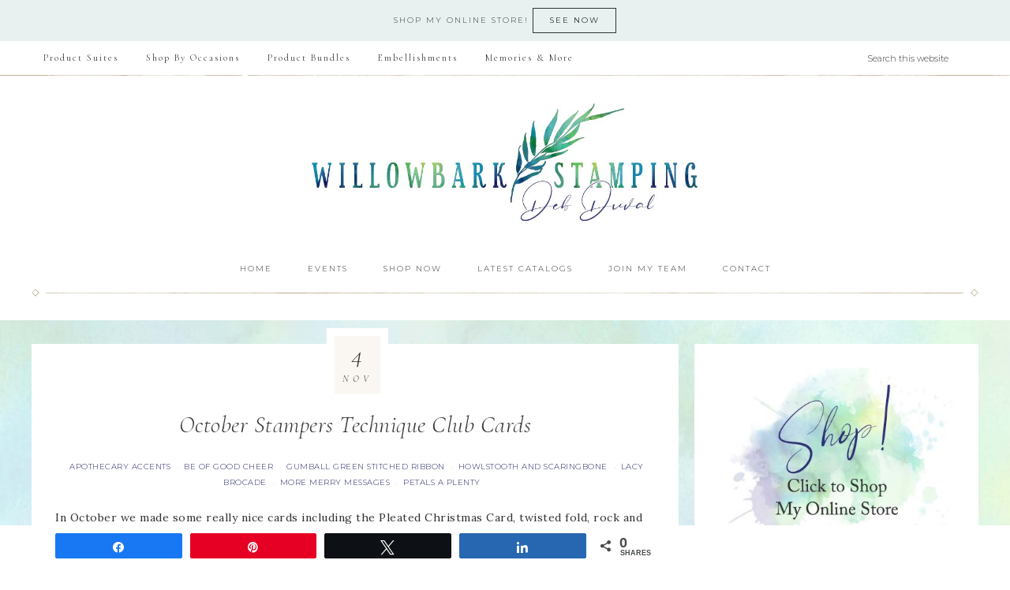

--- FILE ---
content_type: text/html; charset=UTF-8
request_url: https://willowbarkstamping.com/october-stampers-technique-club-cards/
body_size: 99796
content:
<!DOCTYPE html>
<html lang="en-US">
<head >
<meta charset="UTF-8" />
<meta name="viewport" content="width=device-width, initial-scale=1" />
<meta name='robots' content='index, follow, max-image-preview:large, max-snippet:-1, max-video-preview:-1' />

<!-- Social Warfare v4.5.6 https://warfareplugins.com - BEGINNING OF OUTPUT -->
<style>
	@font-face {
		font-family: "sw-icon-font";
		src:url("https://willowbarkstamping.com/wp-content/plugins/social-warfare/assets/fonts/sw-icon-font.eot?ver=4.5.6");
		src:url("https://willowbarkstamping.com/wp-content/plugins/social-warfare/assets/fonts/sw-icon-font.eot?ver=4.5.6#iefix") format("embedded-opentype"),
		url("https://willowbarkstamping.com/wp-content/plugins/social-warfare/assets/fonts/sw-icon-font.woff?ver=4.5.6") format("woff"),
		url("https://willowbarkstamping.com/wp-content/plugins/social-warfare/assets/fonts/sw-icon-font.ttf?ver=4.5.6") format("truetype"),
		url("https://willowbarkstamping.com/wp-content/plugins/social-warfare/assets/fonts/sw-icon-font.svg?ver=4.5.6#1445203416") format("svg");
		font-weight: normal;
		font-style: normal;
		font-display:block;
	}
</style>
<!-- Social Warfare v4.5.6 https://warfareplugins.com - END OF OUTPUT -->


	<!-- This site is optimized with the Yoast SEO plugin v26.7 - https://yoast.com/wordpress/plugins/seo/ -->
	<title>October Stampers Technique Club Cards - Deb Duval, Stampin&#039; Up! Demonstrator</title>
	<link rel="canonical" href="https://willowbarkstamping.com/october-stampers-technique-club-cards/" />
	<meta property="og:locale" content="en_US" />
	<meta property="og:type" content="article" />
	<meta property="og:title" content="October Stampers Technique Club Cards - Deb Duval, Stampin&#039; Up! Demonstrator" />
	<meta property="og:description" content="In October we made some really nice cards including the Pleated Christmas Card, twisted fold, rock and roll with Gently Falling and that cute Owl on a broom using a ... Read More about October Stampers Technique Club Cards" />
	<meta property="og:url" content="https://willowbarkstamping.com/october-stampers-technique-club-cards/" />
	<meta property="og:site_name" content="Deb Duval, Stampin&#039; Up! Demonstrator" />
	<meta property="article:published_time" content="2012-11-04T11:12:00+00:00" />
	<meta property="og:image" content="http://2.bp.blogspot.com/-c7XLdAIogZc/UJREPmRoQiI/AAAAAAAAAoo/ObhMvzu2I9s/s1600/IMG_2668.JPG" />
	<meta name="author" content="Deb" />
	<meta name="twitter:card" content="summary_large_image" />
	<meta name="twitter:label1" content="Written by" />
	<meta name="twitter:data1" content="Deb" />
	<script type="application/ld+json" class="yoast-schema-graph">{"@context":"https://schema.org","@graph":[{"@type":"Article","@id":"https://willowbarkstamping.com/october-stampers-technique-club-cards/#article","isPartOf":{"@id":"https://willowbarkstamping.com/october-stampers-technique-club-cards/"},"author":{"name":"Deb","@id":"https://willowbarkstamping.com/#/schema/person/0a170755b947ff441315cf50cebb9145"},"headline":"October Stampers Technique Club Cards","datePublished":"2012-11-04T11:12:00+00:00","mainEntityOfPage":{"@id":"https://willowbarkstamping.com/october-stampers-technique-club-cards/"},"wordCount":71,"commentCount":0,"image":{"@id":"https://willowbarkstamping.com/october-stampers-technique-club-cards/#primaryimage"},"thumbnailUrl":"http://2.bp.blogspot.com/-c7XLdAIogZc/UJREPmRoQiI/AAAAAAAAAoo/ObhMvzu2I9s/s1600/IMG_2668.JPG","articleSection":["Apothecary Accents","Be Of Good Cheer","gumball green stitched ribbon","howlstooth and scaringbone","Lacy Brocade","More Merry Messages","Petals a Plenty"],"inLanguage":"en-US","potentialAction":[{"@type":"CommentAction","name":"Comment","target":["https://willowbarkstamping.com/october-stampers-technique-club-cards/#respond"]}]},{"@type":"WebPage","@id":"https://willowbarkstamping.com/october-stampers-technique-club-cards/","url":"https://willowbarkstamping.com/october-stampers-technique-club-cards/","name":"October Stampers Technique Club Cards - Deb Duval, Stampin&#039; Up! Demonstrator","isPartOf":{"@id":"https://willowbarkstamping.com/#website"},"primaryImageOfPage":{"@id":"https://willowbarkstamping.com/october-stampers-technique-club-cards/#primaryimage"},"image":{"@id":"https://willowbarkstamping.com/october-stampers-technique-club-cards/#primaryimage"},"thumbnailUrl":"http://2.bp.blogspot.com/-c7XLdAIogZc/UJREPmRoQiI/AAAAAAAAAoo/ObhMvzu2I9s/s1600/IMG_2668.JPG","datePublished":"2012-11-04T11:12:00+00:00","author":{"@id":"https://willowbarkstamping.com/#/schema/person/0a170755b947ff441315cf50cebb9145"},"breadcrumb":{"@id":"https://willowbarkstamping.com/october-stampers-technique-club-cards/#breadcrumb"},"inLanguage":"en-US","potentialAction":[{"@type":"ReadAction","target":["https://willowbarkstamping.com/october-stampers-technique-club-cards/"]}]},{"@type":"ImageObject","inLanguage":"en-US","@id":"https://willowbarkstamping.com/october-stampers-technique-club-cards/#primaryimage","url":"http://2.bp.blogspot.com/-c7XLdAIogZc/UJREPmRoQiI/AAAAAAAAAoo/ObhMvzu2I9s/s1600/IMG_2668.JPG","contentUrl":"http://2.bp.blogspot.com/-c7XLdAIogZc/UJREPmRoQiI/AAAAAAAAAoo/ObhMvzu2I9s/s1600/IMG_2668.JPG"},{"@type":"BreadcrumbList","@id":"https://willowbarkstamping.com/october-stampers-technique-club-cards/#breadcrumb","itemListElement":[{"@type":"ListItem","position":1,"name":"Home","item":"https://willowbarkstamping.com/"},{"@type":"ListItem","position":2,"name":"October Stampers Technique Club Cards"}]},{"@type":"WebSite","@id":"https://willowbarkstamping.com/#website","url":"https://willowbarkstamping.com/","name":"Deb Duval, Stampin' Up! Demonstrator","description":"Deb Duval Willowbark Stamping - papercrafting Canadian Stampin&#039; Up! Demonstrator. I love sharing papercrafting with the best stamps, inks, paper and embellishments.","potentialAction":[{"@type":"SearchAction","target":{"@type":"EntryPoint","urlTemplate":"https://willowbarkstamping.com/?s={search_term_string}"},"query-input":{"@type":"PropertyValueSpecification","valueRequired":true,"valueName":"search_term_string"}}],"inLanguage":"en-US"},{"@type":"Person","@id":"https://willowbarkstamping.com/#/schema/person/0a170755b947ff441315cf50cebb9145","name":"Deb","image":{"@type":"ImageObject","inLanguage":"en-US","@id":"https://willowbarkstamping.com/#/schema/person/image/","url":"https://willowbarkstamping.com/wp-content/uploads/2021/12/20210417_083721-150x150.jpg","contentUrl":"https://willowbarkstamping.com/wp-content/uploads/2021/12/20210417_083721-150x150.jpg","caption":"Deb"}}]}</script>
	<!-- / Yoast SEO plugin. -->


<link rel='dns-prefetch' href='//fonts.googleapis.com' />
<link rel='dns-prefetch' href='//unpkg.com' />
<link rel="alternate" type="application/rss+xml" title="Deb Duval, Stampin&#039; Up! Demonstrator &raquo; Feed" href="https://willowbarkstamping.com/feed/" />
<link rel="alternate" type="application/rss+xml" title="Deb Duval, Stampin&#039; Up! Demonstrator &raquo; Comments Feed" href="https://willowbarkstamping.com/comments/feed/" />
<link rel="alternate" type="text/calendar" title="Deb Duval, Stampin&#039; Up! Demonstrator &raquo; iCal Feed" href="https://willowbarkstamping.com/events/?ical=1" />
<link rel="alternate" type="application/rss+xml" title="Deb Duval, Stampin&#039; Up! Demonstrator &raquo; October Stampers Technique Club Cards Comments Feed" href="https://willowbarkstamping.com/october-stampers-technique-club-cards/feed/" />
<link rel="alternate" title="oEmbed (JSON)" type="application/json+oembed" href="https://willowbarkstamping.com/wp-json/oembed/1.0/embed?url=https%3A%2F%2Fwillowbarkstamping.com%2Foctober-stampers-technique-club-cards%2F" />
<link rel="alternate" title="oEmbed (XML)" type="text/xml+oembed" href="https://willowbarkstamping.com/wp-json/oembed/1.0/embed?url=https%3A%2F%2Fwillowbarkstamping.com%2Foctober-stampers-technique-club-cards%2F&#038;format=xml" />
<style id='wp-img-auto-sizes-contain-inline-css' type='text/css'>
img:is([sizes=auto i],[sizes^="auto," i]){contain-intrinsic-size:3000px 1500px}
/*# sourceURL=wp-img-auto-sizes-contain-inline-css */
</style>
<link rel='stylesheet' id='social-warfare-block-css-css' href='https://willowbarkstamping.com/wp-content/plugins/social-warfare/assets/js/post-editor/dist/blocks.style.build.css?ver=6.9' type='text/css' media='all' />
<link rel='stylesheet' id='sbi_styles-css' href='https://willowbarkstamping.com/wp-content/plugins/instagram-feed/css/sbi-styles.min.css?ver=6.10.0' type='text/css' media='all' />
<link rel='stylesheet' id='refined-theme-css' href='https://willowbarkstamping.com/wp-content/themes/refined-theme/style.css?ver=1.1.0' type='text/css' media='all' />
<style id='refined-theme-inline-css' type='text/css'>


		a,
		.genesis-nav-menu a:hover, 
		.genesis-nav-menu .current-menu-item > a,
		.entry-title a:hover,
		.content #genesis-responsive-slider h2 a:hover,
		.single-post .entry-content h1,
		.page .entry-content h1,
		.single-post article h3,
		.page article h3,
		.single-post article h4,
		.page article h4,
		.menu-toggle:focus,
		.menu-toggle:hover,
		.sub-menu-toggle:focus,
		.sub-menu-toggle:hover {
			color: #1e1f60;
		}
		
		.woocommerce .woocommerce-message,
		.woocommerce .woocommerce-info {
			border-top-color: #1e1f60 !important;
		}
		
		.woocommerce .woocommerce-message::before,
		.woocommerce .woocommerce-info::before,
		.woocommerce div.product p.price,
		.woocommerce div.product span.price,
		.woocommerce ul.products li.product .price,
		.woocommerce form .form-row .required,
		.front-page .icon {
			color: #1e1f60 !important;
		}
		
		
		

		.home-slider-overlay .widget-title,
		.front-page .home-slider-overlay.widget-area h3 {
			color: #1e1f60 !important;
		}
		
		

		.front-page-1 .widget-title,
		.front-page-2 .widget-title,
		.front-page-3 .widget-title,
		.front-page-4 .widget-title,
		.front-page-5 .widget-title,
		.front-page .widget-area h3,
		.site-inner .flexible-widgets .widget:first-child {
			color: #1e1f60 !important;
		}
		

		button, input[type="button"]:hover,
		input[type="reset"]:hover,
		input[type="submit"]:hover,
		.button:hover,
		a.more-link:hover,
		.more-from-category a:hover,
		a.wprm-jump-to-recipe-shortcode:hover,
		.site-wide-cta .enews-widget input[type="submit"],
		.announcement-widget .enews-widget input[type="submit"] {
			background-color: #1e1f60;
		}
		
		.woocommerce #respond input#submit:hover,
		.woocommerce a.button:hover,
		.woocommerce button.button:hover,
		.woocommerce input.button:hover,
		.woocommerce span.onsale {
			background-color: #1e1f60 !important;
		}
		
		

		button, input[type="button"]:hover,
		input[type="reset"]:hover,
		input[type="submit"]:hover,
		.button:hover,
		a.more-link:hover,
		.more-from-category a:hover,
		a.wprm-jump-to-recipe-shortcode:hover,
		.site-wide-cta .enews-widget input[type="submit"],
		.announcement-widget .enews-widget input[type="submit"] {
			border-color: #1e1f60;
		}
		
		.woocommerce #respond input#submit:hover,
		.woocommerce a.button:hover,
		.woocommerce button.button:hover,
		.woocommerce input.button:hover {
			border-color: #1e1f60 !important;
		}
		
		


		.site-footer,
		#flex-footer {
			background-color: #faf7f2;
		}
		
		

		.site-footer,
		#flex-footer,
		.site-footer a,
		#flex-footer .widget-title,
		#flex-footer a {
			color: #333333;
		}
		
/*# sourceURL=refined-theme-inline-css */
</style>
<style id='wp-emoji-styles-inline-css' type='text/css'>

	img.wp-smiley, img.emoji {
		display: inline !important;
		border: none !important;
		box-shadow: none !important;
		height: 1em !important;
		width: 1em !important;
		margin: 0 0.07em !important;
		vertical-align: -0.1em !important;
		background: none !important;
		padding: 0 !important;
	}
/*# sourceURL=wp-emoji-styles-inline-css */
</style>
<link rel='stylesheet' id='wp-block-library-css' href='https://willowbarkstamping.com/wp-includes/css/dist/block-library/style.min.css?ver=6.9' type='text/css' media='all' />
<style id='global-styles-inline-css' type='text/css'>
:root{--wp--preset--aspect-ratio--square: 1;--wp--preset--aspect-ratio--4-3: 4/3;--wp--preset--aspect-ratio--3-4: 3/4;--wp--preset--aspect-ratio--3-2: 3/2;--wp--preset--aspect-ratio--2-3: 2/3;--wp--preset--aspect-ratio--16-9: 16/9;--wp--preset--aspect-ratio--9-16: 9/16;--wp--preset--color--black: #000000;--wp--preset--color--cyan-bluish-gray: #abb8c3;--wp--preset--color--white: #ffffff;--wp--preset--color--pale-pink: #f78da7;--wp--preset--color--vivid-red: #cf2e2e;--wp--preset--color--luminous-vivid-orange: #ff6900;--wp--preset--color--luminous-vivid-amber: #fcb900;--wp--preset--color--light-green-cyan: #7bdcb5;--wp--preset--color--vivid-green-cyan: #00d084;--wp--preset--color--pale-cyan-blue: #8ed1fc;--wp--preset--color--vivid-cyan-blue: #0693e3;--wp--preset--color--vivid-purple: #9b51e0;--wp--preset--gradient--vivid-cyan-blue-to-vivid-purple: linear-gradient(135deg,rgb(6,147,227) 0%,rgb(155,81,224) 100%);--wp--preset--gradient--light-green-cyan-to-vivid-green-cyan: linear-gradient(135deg,rgb(122,220,180) 0%,rgb(0,208,130) 100%);--wp--preset--gradient--luminous-vivid-amber-to-luminous-vivid-orange: linear-gradient(135deg,rgb(252,185,0) 0%,rgb(255,105,0) 100%);--wp--preset--gradient--luminous-vivid-orange-to-vivid-red: linear-gradient(135deg,rgb(255,105,0) 0%,rgb(207,46,46) 100%);--wp--preset--gradient--very-light-gray-to-cyan-bluish-gray: linear-gradient(135deg,rgb(238,238,238) 0%,rgb(169,184,195) 100%);--wp--preset--gradient--cool-to-warm-spectrum: linear-gradient(135deg,rgb(74,234,220) 0%,rgb(151,120,209) 20%,rgb(207,42,186) 40%,rgb(238,44,130) 60%,rgb(251,105,98) 80%,rgb(254,248,76) 100%);--wp--preset--gradient--blush-light-purple: linear-gradient(135deg,rgb(255,206,236) 0%,rgb(152,150,240) 100%);--wp--preset--gradient--blush-bordeaux: linear-gradient(135deg,rgb(254,205,165) 0%,rgb(254,45,45) 50%,rgb(107,0,62) 100%);--wp--preset--gradient--luminous-dusk: linear-gradient(135deg,rgb(255,203,112) 0%,rgb(199,81,192) 50%,rgb(65,88,208) 100%);--wp--preset--gradient--pale-ocean: linear-gradient(135deg,rgb(255,245,203) 0%,rgb(182,227,212) 50%,rgb(51,167,181) 100%);--wp--preset--gradient--electric-grass: linear-gradient(135deg,rgb(202,248,128) 0%,rgb(113,206,126) 100%);--wp--preset--gradient--midnight: linear-gradient(135deg,rgb(2,3,129) 0%,rgb(40,116,252) 100%);--wp--preset--font-size--small: 12px;--wp--preset--font-size--medium: 20px;--wp--preset--font-size--large: 20px;--wp--preset--font-size--x-large: 42px;--wp--preset--font-size--normal: 16px;--wp--preset--font-size--larger: 24px;--wp--preset--spacing--20: 0.44rem;--wp--preset--spacing--30: 0.67rem;--wp--preset--spacing--40: 1rem;--wp--preset--spacing--50: 1.5rem;--wp--preset--spacing--60: 2.25rem;--wp--preset--spacing--70: 3.38rem;--wp--preset--spacing--80: 5.06rem;--wp--preset--shadow--natural: 6px 6px 9px rgba(0, 0, 0, 0.2);--wp--preset--shadow--deep: 12px 12px 50px rgba(0, 0, 0, 0.4);--wp--preset--shadow--sharp: 6px 6px 0px rgba(0, 0, 0, 0.2);--wp--preset--shadow--outlined: 6px 6px 0px -3px rgb(255, 255, 255), 6px 6px rgb(0, 0, 0);--wp--preset--shadow--crisp: 6px 6px 0px rgb(0, 0, 0);}:where(.is-layout-flex){gap: 0.5em;}:where(.is-layout-grid){gap: 0.5em;}body .is-layout-flex{display: flex;}.is-layout-flex{flex-wrap: wrap;align-items: center;}.is-layout-flex > :is(*, div){margin: 0;}body .is-layout-grid{display: grid;}.is-layout-grid > :is(*, div){margin: 0;}:where(.wp-block-columns.is-layout-flex){gap: 2em;}:where(.wp-block-columns.is-layout-grid){gap: 2em;}:where(.wp-block-post-template.is-layout-flex){gap: 1.25em;}:where(.wp-block-post-template.is-layout-grid){gap: 1.25em;}.has-black-color{color: var(--wp--preset--color--black) !important;}.has-cyan-bluish-gray-color{color: var(--wp--preset--color--cyan-bluish-gray) !important;}.has-white-color{color: var(--wp--preset--color--white) !important;}.has-pale-pink-color{color: var(--wp--preset--color--pale-pink) !important;}.has-vivid-red-color{color: var(--wp--preset--color--vivid-red) !important;}.has-luminous-vivid-orange-color{color: var(--wp--preset--color--luminous-vivid-orange) !important;}.has-luminous-vivid-amber-color{color: var(--wp--preset--color--luminous-vivid-amber) !important;}.has-light-green-cyan-color{color: var(--wp--preset--color--light-green-cyan) !important;}.has-vivid-green-cyan-color{color: var(--wp--preset--color--vivid-green-cyan) !important;}.has-pale-cyan-blue-color{color: var(--wp--preset--color--pale-cyan-blue) !important;}.has-vivid-cyan-blue-color{color: var(--wp--preset--color--vivid-cyan-blue) !important;}.has-vivid-purple-color{color: var(--wp--preset--color--vivid-purple) !important;}.has-black-background-color{background-color: var(--wp--preset--color--black) !important;}.has-cyan-bluish-gray-background-color{background-color: var(--wp--preset--color--cyan-bluish-gray) !important;}.has-white-background-color{background-color: var(--wp--preset--color--white) !important;}.has-pale-pink-background-color{background-color: var(--wp--preset--color--pale-pink) !important;}.has-vivid-red-background-color{background-color: var(--wp--preset--color--vivid-red) !important;}.has-luminous-vivid-orange-background-color{background-color: var(--wp--preset--color--luminous-vivid-orange) !important;}.has-luminous-vivid-amber-background-color{background-color: var(--wp--preset--color--luminous-vivid-amber) !important;}.has-light-green-cyan-background-color{background-color: var(--wp--preset--color--light-green-cyan) !important;}.has-vivid-green-cyan-background-color{background-color: var(--wp--preset--color--vivid-green-cyan) !important;}.has-pale-cyan-blue-background-color{background-color: var(--wp--preset--color--pale-cyan-blue) !important;}.has-vivid-cyan-blue-background-color{background-color: var(--wp--preset--color--vivid-cyan-blue) !important;}.has-vivid-purple-background-color{background-color: var(--wp--preset--color--vivid-purple) !important;}.has-black-border-color{border-color: var(--wp--preset--color--black) !important;}.has-cyan-bluish-gray-border-color{border-color: var(--wp--preset--color--cyan-bluish-gray) !important;}.has-white-border-color{border-color: var(--wp--preset--color--white) !important;}.has-pale-pink-border-color{border-color: var(--wp--preset--color--pale-pink) !important;}.has-vivid-red-border-color{border-color: var(--wp--preset--color--vivid-red) !important;}.has-luminous-vivid-orange-border-color{border-color: var(--wp--preset--color--luminous-vivid-orange) !important;}.has-luminous-vivid-amber-border-color{border-color: var(--wp--preset--color--luminous-vivid-amber) !important;}.has-light-green-cyan-border-color{border-color: var(--wp--preset--color--light-green-cyan) !important;}.has-vivid-green-cyan-border-color{border-color: var(--wp--preset--color--vivid-green-cyan) !important;}.has-pale-cyan-blue-border-color{border-color: var(--wp--preset--color--pale-cyan-blue) !important;}.has-vivid-cyan-blue-border-color{border-color: var(--wp--preset--color--vivid-cyan-blue) !important;}.has-vivid-purple-border-color{border-color: var(--wp--preset--color--vivid-purple) !important;}.has-vivid-cyan-blue-to-vivid-purple-gradient-background{background: var(--wp--preset--gradient--vivid-cyan-blue-to-vivid-purple) !important;}.has-light-green-cyan-to-vivid-green-cyan-gradient-background{background: var(--wp--preset--gradient--light-green-cyan-to-vivid-green-cyan) !important;}.has-luminous-vivid-amber-to-luminous-vivid-orange-gradient-background{background: var(--wp--preset--gradient--luminous-vivid-amber-to-luminous-vivid-orange) !important;}.has-luminous-vivid-orange-to-vivid-red-gradient-background{background: var(--wp--preset--gradient--luminous-vivid-orange-to-vivid-red) !important;}.has-very-light-gray-to-cyan-bluish-gray-gradient-background{background: var(--wp--preset--gradient--very-light-gray-to-cyan-bluish-gray) !important;}.has-cool-to-warm-spectrum-gradient-background{background: var(--wp--preset--gradient--cool-to-warm-spectrum) !important;}.has-blush-light-purple-gradient-background{background: var(--wp--preset--gradient--blush-light-purple) !important;}.has-blush-bordeaux-gradient-background{background: var(--wp--preset--gradient--blush-bordeaux) !important;}.has-luminous-dusk-gradient-background{background: var(--wp--preset--gradient--luminous-dusk) !important;}.has-pale-ocean-gradient-background{background: var(--wp--preset--gradient--pale-ocean) !important;}.has-electric-grass-gradient-background{background: var(--wp--preset--gradient--electric-grass) !important;}.has-midnight-gradient-background{background: var(--wp--preset--gradient--midnight) !important;}.has-small-font-size{font-size: var(--wp--preset--font-size--small) !important;}.has-medium-font-size{font-size: var(--wp--preset--font-size--medium) !important;}.has-large-font-size{font-size: var(--wp--preset--font-size--large) !important;}.has-x-large-font-size{font-size: var(--wp--preset--font-size--x-large) !important;}
/*# sourceURL=global-styles-inline-css */
</style>

<style id='classic-theme-styles-inline-css' type='text/css'>
/*! This file is auto-generated */
.wp-block-button__link{color:#fff;background-color:#32373c;border-radius:9999px;box-shadow:none;text-decoration:none;padding:calc(.667em + 2px) calc(1.333em + 2px);font-size:1.125em}.wp-block-file__button{background:#32373c;color:#fff;text-decoration:none}
/*# sourceURL=/wp-includes/css/classic-themes.min.css */
</style>
<link rel='stylesheet' id='rtec_styles-css' href='https://willowbarkstamping.com/wp-content/plugins/registrations-for-the-events-calendar/css/rtec-styles.css?ver=2.13.9' type='text/css' media='all' />
<link rel='stylesheet' id='ppress-frontend-css' href='https://willowbarkstamping.com/wp-content/plugins/wp-user-avatar/assets/css/frontend.min.css?ver=4.16.8' type='text/css' media='all' />
<link rel='stylesheet' id='ppress-flatpickr-css' href='https://willowbarkstamping.com/wp-content/plugins/wp-user-avatar/assets/flatpickr/flatpickr.min.css?ver=4.16.8' type='text/css' media='all' />
<link rel='stylesheet' id='ppress-select2-css' href='https://willowbarkstamping.com/wp-content/plugins/wp-user-avatar/assets/select2/select2.min.css?ver=6.9' type='text/css' media='all' />
<link rel='stylesheet' id='social_warfare-css' href='https://willowbarkstamping.com/wp-content/plugins/social-warfare/assets/css/style.min.css?ver=4.5.6' type='text/css' media='all' />
<link rel='stylesheet' id='google-font-css' href='//fonts.googleapis.com/css?family=Cormorant+Garamond%3A300%2C300i%2C400%2C400i%7CLora%3A400%2C400i%2C700%2C700i%7CMontserrat%3A100%2C300%2C300i%2C400%2C400i%2C500%2C500i&#038;ver=6.9' type='text/css' media='all' />
<link rel='stylesheet' id='ionicons-css' href='//unpkg.com/ionicons@4.0.0/dist/css/ionicons.min.css?ver=1.1.0' type='text/css' media='all' />
<link rel='stylesheet' id='dashicons-css' href='https://willowbarkstamping.com/wp-includes/css/dashicons.min.css?ver=6.9' type='text/css' media='all' />
<link rel='stylesheet' id='refined-gutenberg-css' href='https://willowbarkstamping.com/wp-content/themes/refined-theme/lib/gutenberg/front-end.css?ver=1.1.0' type='text/css' media='all' />
<link rel='stylesheet' id='simple-social-icons-font-css' href='https://willowbarkstamping.com/wp-content/plugins/simple-social-icons/css/style.css?ver=4.0.0' type='text/css' media='all' />
<link rel='stylesheet' id='boxzilla-css' href='https://willowbarkstamping.com/wp-content/plugins/boxzilla/assets/css/styles.css?ver=3.4.5' type='text/css' media='all' />
<script type="text/javascript" src="https://willowbarkstamping.com/wp-includes/js/jquery/jquery.min.js?ver=3.7.1" id="jquery-core-js"></script>
<script type="text/javascript" src="https://willowbarkstamping.com/wp-includes/js/jquery/jquery-migrate.min.js?ver=3.4.1" id="jquery-migrate-js"></script>
<script type="text/javascript" src="https://willowbarkstamping.com/wp-content/plugins/wp-user-avatar/assets/flatpickr/flatpickr.min.js?ver=4.16.8" id="ppress-flatpickr-js"></script>
<script type="text/javascript" src="https://willowbarkstamping.com/wp-content/plugins/wp-user-avatar/assets/select2/select2.min.js?ver=4.16.8" id="ppress-select2-js"></script>
<script type="text/javascript" src="https://willowbarkstamping.com/wp-content/themes/refined-theme/js/global.js?ver=1.0.0" id="refined-global-script-js"></script>
<link rel="https://api.w.org/" href="https://willowbarkstamping.com/wp-json/" /><link rel="alternate" title="JSON" type="application/json" href="https://willowbarkstamping.com/wp-json/wp/v2/posts/874" /><link rel="EditURI" type="application/rsd+xml" title="RSD" href="https://willowbarkstamping.com/xmlrpc.php?rsd" />
<meta name="generator" content="WordPress 6.9" />
<link rel='shortlink' href='https://willowbarkstamping.com/?p=874' />
<meta name="tec-api-version" content="v1"><meta name="tec-api-origin" content="https://willowbarkstamping.com"><link rel="alternate" href="https://willowbarkstamping.com/wp-json/tribe/events/v1/" /><link rel="pingback" href="https://willowbarkstamping.com/xmlrpc.php" />
<!-- Global site tag (gtag.js) - Google Analytics -->
<script async src="https://www.googletagmanager.com/gtag/js?id=UA-167788366-1"></script>
<script>
  window.dataLayer = window.dataLayer || [];
  function gtag(){dataLayer.push(arguments);}
  gtag('js', new Date());

  gtag('config', 'UA-167788366-1');
</script>
<style type="text/css">.site-title a { background: url(https://willowbarkstamping.com/wp-content/uploads/2020/05/Header-final.jpg) no-repeat !important; }</style>
<style type="text/css" id="custom-background-css">
body.custom-background { background-image: url("https://willowbarkstamping.com/wp-content/uploads/2020/05/bkgndimg.jpg"); background-position: left top; background-size: cover; background-repeat: no-repeat; background-attachment: fixed; }
</style>
	<script>(()=>{var o=[],i={};["on","off","toggle","show"].forEach((l=>{i[l]=function(){o.push([l,arguments])}})),window.Boxzilla=i,window.boxzilla_queue=o})();</script><link rel="icon" href="https://willowbarkstamping.com/wp-content/uploads/2020/05/cropped-favicon-32x32.jpg" sizes="32x32" />
<link rel="icon" href="https://willowbarkstamping.com/wp-content/uploads/2020/05/cropped-favicon-192x192.jpg" sizes="192x192" />
<link rel="apple-touch-icon" href="https://willowbarkstamping.com/wp-content/uploads/2020/05/cropped-favicon-180x180.jpg" />
<meta name="msapplication-TileImage" content="https://willowbarkstamping.com/wp-content/uploads/2020/05/cropped-favicon-270x270.jpg" />
		<style type="text/css" id="wp-custom-css">
			.header-full-width .title-area {
	float: none;
	margin: 0 auto;
	padding: 0px 0;
	text-align: center;
	width: 70%;
}

.header-image .site-title > a {
	background-position: center center !important;
	background-size: contain !important;
    display: block;
    height: 170px;
    margin: 0 auto;
}
div.announcement-widget.widget-area {
    background-color: #e8f0f0;
}
		</style>
		</head>
<body class="wp-singular post-template-default single single-post postid-874 single-format-standard custom-background wp-embed-responsive wp-theme-genesis wp-child-theme-refined-theme tribe-no-js custom-header header-image header-full-width content-sidebar genesis-breadcrumbs-hidden"><div class="announcement-widget widget-area"><div class="wrap"><section id="text-15" class="widget widget_text"><div class="widget-wrap">			<div class="textwidget">SHOP my online store!   <a class="button" href="https://www.willowbarkstamping.com/shop">See now</a></div>
		</div></section>
</div></div><div class="site-container"><nav class="nav-primary" aria-label="Main"><div class="wrap"><ul id="menu-secondary-navigation" class="menu genesis-nav-menu menu-primary"><li id="menu-item-613" class="menu-item menu-item-type-custom menu-item-object-custom menu-item-613"><a href="https://www.stampinup.com/ecweb/category/101000/product-suites?dbwsdemoid=2024781"><span >Product Suites</span></a></li>
<li id="menu-item-614" class="menu-item menu-item-type-custom menu-item-object-custom menu-item-614"><a href="https://www.stampinup.com/ecweb/category/101100/shop-by-occasion?dbwsdemoid=2024781"><span >Shop By Occasions</span></a></li>
<li id="menu-item-615" class="menu-item menu-item-type-custom menu-item-object-custom menu-item-615"><a href="https://www.stampinup.com/ecweb/products/101600/bundles?dbwsdemoid=2024781"><span >Product Bundles</span></a></li>
<li id="menu-item-616" class="menu-item menu-item-type-custom menu-item-object-custom menu-item-616"><a href="https://www.stampinup.com/ecweb/category/101300/accents-and-embellishments?dbwsdemoid=2024781"><span >Embellishments</span></a></li>
<li id="menu-item-617" class="menu-item menu-item-type-custom menu-item-object-custom menu-item-617"><a href="https://www.stampinup.com/ecweb/products/102100/memories-and-more?dbwsdemoid=2024781"><span >Memories &#038; More</span></a></li>
<li class="right search"><form class="search-form" method="get" action="https://willowbarkstamping.com/" role="search"><input class="search-form-input" type="search" name="s" id="searchform-1" placeholder="Search this website"><input class="search-form-submit" type="submit" value="Search"><meta content="https://willowbarkstamping.com/?s={s}"></form></li></ul></div></nav><header class="site-header"><div class="wrap"><div class="title-area"><p class="site-title"><a href="https://willowbarkstamping.com/">Deb Duval, Stampin&#039; Up! Demonstrator</a></p></div></div></header><nav class="nav-secondary" aria-label="Secondary"><div class="wrap"><ul id="menu-primary-navigation" class="menu genesis-nav-menu menu-secondary"><li id="menu-item-574" class="menu-item menu-item-type-custom menu-item-object-custom menu-item-home menu-item-574"><a href="http://willowbarkstamping.com/"><span >Home</span></a></li>
<li id="menu-item-608" class="menu-item menu-item-type-custom menu-item-object-custom menu-item-608"><a target="_blank" href="https://debwillowbarkstamping.stampinup.net/#pwp_published_events_widget_section"><span >Events</span></a></li>
<li id="menu-item-609" class="menu-item menu-item-type-custom menu-item-object-custom menu-item-609"><a target="_blank" href="https://www.stampinup.com/ECWeb/default.aspx?culture=en-us&#038;dbwsdemoid=2024781"><span >Shop Now</span></a></li>
<li id="menu-item-610" class="menu-item menu-item-type-custom menu-item-object-custom menu-item-610"><a target="_blank" href="https://debwillowbarkstamping.stampinup.net#current_catalog_title"><span >Latest Catalogs</span></a></li>
<li id="menu-item-611" class="menu-item menu-item-type-custom menu-item-object-custom menu-item-has-children menu-item-611"><a target="_blank" href="https://debwillowbarkstamping.stampinup.net/join_now"><span >Join My Team</span></a>
<ul class="sub-menu">
	<li id="menu-item-612" class="menu-item menu-item-type-custom menu-item-object-custom menu-item-612"><a target="_blank" href="https://ida.stampinup.com/?demoid=2024781"><span >Sign Up Online</span></a></li>
</ul>
</li>
<li id="menu-item-452" class="menu-item menu-item-type-post_type menu-item-object-page menu-item-452"><a href="https://willowbarkstamping.com/contact/"><span >Contact</span></a></li>
</ul></div></nav><div class="site-inner"><div class="content-sidebar-wrap"><main class="content"><article class="post-874 post type-post status-publish format-standard category-apothecary-accents category-be-of-good-cheer category-gumball-green-stitched-ribbon category-howlstooth-and-scaringbone category-lacy-brocade category-more-merry-messages category-petals-a-plenty entry" aria-label="October Stampers Technique Club Cards"><header class="entry-header"><h1 class="entry-title">October Stampers Technique Club Cards</h1>
<p class="entry-meta"><span class="entry-categories"><a href="https://willowbarkstamping.com/category/apothecary-accents/" rel="category tag">Apothecary Accents</a>&middot; <a href="https://willowbarkstamping.com/category/be-of-good-cheer/" rel="category tag">Be Of Good Cheer</a>&middot; <a href="https://willowbarkstamping.com/category/gumball-green-stitched-ribbon/" rel="category tag">gumball green stitched ribbon</a>&middot; <a href="https://willowbarkstamping.com/category/howlstooth-and-scaringbone/" rel="category tag">howlstooth and scaringbone</a>&middot; <a href="https://willowbarkstamping.com/category/lacy-brocade/" rel="category tag">Lacy Brocade</a>&middot; <a href="https://willowbarkstamping.com/category/more-merry-messages/" rel="category tag">More Merry Messages</a>&middot; <a href="https://willowbarkstamping.com/category/petals-a-plenty/" rel="category tag">Petals a Plenty</a></span></p></header>		<div class="custom-date">
			<span class="my-date-day"><time class="entry-time">4</time></span>
			<span class="my-date-month"><time class="entry-time">Nov</time></span>
		</div>
		<div class="entry-content"><p>In October we made some really nice cards including the Pleated Christmas Card, twisted fold, rock and roll with Gently Falling and that cute Owl on a broom using a lolipop.</p>
<div style="clear: both; text-align: center;"><a href="http://2.bp.blogspot.com/-c7XLdAIogZc/UJREPmRoQiI/AAAAAAAAAoo/ObhMvzu2I9s/s1600/IMG_2668.JPG" style="margin-left: 1em; margin-right: 1em;"><img fetchpriority="high" decoding="async" border="0" src="http://2.bp.blogspot.com/-c7XLdAIogZc/UJREPmRoQiI/AAAAAAAAAoo/ObhMvzu2I9s/s1600/IMG_2668.JPG" height="240" width="320" /></a></div>
<p>Here is a close up of the pleats in the Be of Good Cheer Designer Paper.</p>
<div style="clear: both; text-align: center;"><a href="http://4.bp.blogspot.com/--Emey_fgnME/UJREWzD7WeI/AAAAAAAAAow/89qEiCARQo0/s1600/IMG_2666.JPG" style="margin-left: 1em; margin-right: 1em;"><img decoding="async" border="0" src="http://4.bp.blogspot.com/--Emey_fgnME/UJREWzD7WeI/AAAAAAAAAow/89qEiCARQo0/s1600/IMG_2666.JPG" height="240" width="320" /></a></div>
<div style="clear: both; text-align: center;"></div>
<div style="clear: both; text-align: center;">We used the Lacy Brocade Embossing folder, framelits, Gumball Stitched Ribbon, jewels and More Merry Messages for the sentiment.</div>
<p></p>
<div class="swp_social_panel swp_horizontal_panel swp_flat_fresh  swp_default_full_color swp_individual_full_color swp_other_full_color scale-100  scale-" data-min-width="1100" data-float-color="#ffffff" data-float="bottom" data-float-mobile="bottom" data-transition="slide" data-post-id="874" ><div class="nc_tweetContainer swp_share_button swp_facebook" data-network="facebook"><a class="nc_tweet swp_share_link" rel="nofollow noreferrer noopener" target="_blank" href="https://www.facebook.com/share.php?u=https%3A%2F%2Fwillowbarkstamping.com%2Foctober-stampers-technique-club-cards%2F" data-link="https://www.facebook.com/share.php?u=https%3A%2F%2Fwillowbarkstamping.com%2Foctober-stampers-technique-club-cards%2F"><span class="swp_count swp_hide"><span class="iconFiller"><span class="spaceManWilly"><i class="sw swp_facebook_icon"></i><span class="swp_share">Share</span></span></span></span></a></div><div class="nc_tweetContainer swp_share_button swp_pinterest" data-network="pinterest"><a rel="nofollow noreferrer noopener" class="nc_tweet swp_share_link noPop" href="https://pinterest.com/pin/create/button/?url=https%3A%2F%2Fwillowbarkstamping.com%2Foctober-stampers-technique-club-cards%2F" onClick="event.preventDefault(); 
							var e=document.createElement('script');
							e.setAttribute('type','text/javascript');
							e.setAttribute('charset','UTF-8');
							e.setAttribute('src','//assets.pinterest.com/js/pinmarklet.js?r='+Math.random()*99999999);
							document.body.appendChild(e);
						" ><span class="swp_count swp_hide"><span class="iconFiller"><span class="spaceManWilly"><i class="sw swp_pinterest_icon"></i><span class="swp_share">Pin</span></span></span></span></a></div><div class="nc_tweetContainer swp_share_button swp_twitter" data-network="twitter"><a class="nc_tweet swp_share_link" rel="nofollow noreferrer noopener" target="_blank" href="https://twitter.com/intent/tweet?text=October+Stampers+Technique+Club+Cards&url=https%3A%2F%2Fwillowbarkstamping.com%2Foctober-stampers-technique-club-cards%2F" data-link="https://twitter.com/intent/tweet?text=October+Stampers+Technique+Club+Cards&url=https%3A%2F%2Fwillowbarkstamping.com%2Foctober-stampers-technique-club-cards%2F"><span class="swp_count swp_hide"><span class="iconFiller"><span class="spaceManWilly"><i class="sw swp_twitter_icon"></i><span class="swp_share">Tweet</span></span></span></span></a></div><div class="nc_tweetContainer swp_share_button swp_linkedin" data-network="linkedin"><a class="nc_tweet swp_share_link" rel="nofollow noreferrer noopener" target="_blank" href="https://www.linkedin.com/cws/share?url=https%3A%2F%2Fwillowbarkstamping.com%2Foctober-stampers-technique-club-cards%2F" data-link="https://www.linkedin.com/cws/share?url=https%3A%2F%2Fwillowbarkstamping.com%2Foctober-stampers-technique-club-cards%2F"><span class="swp_count swp_hide"><span class="iconFiller"><span class="spaceManWilly"><i class="sw swp_linkedin_icon"></i><span class="swp_share">Share</span></span></span></span></a></div><div class="nc_tweetContainer swp_share_button total_shares total_sharesalt" ><span class="swp_count ">0 <span class="swp_label">Shares</span></span></div></div><div class="swp-content-locator"></div><!--<rdf:RDF xmlns:rdf="http://www.w3.org/1999/02/22-rdf-syntax-ns#"
			xmlns:dc="http://purl.org/dc/elements/1.1/"
			xmlns:trackback="http://madskills.com/public/xml/rss/module/trackback/">
		<rdf:Description rdf:about="https://willowbarkstamping.com/october-stampers-technique-club-cards/"
    dc:identifier="https://willowbarkstamping.com/october-stampers-technique-club-cards/"
    dc:title="October Stampers Technique Club Cards"
    trackback:ping="https://willowbarkstamping.com/october-stampers-technique-club-cards/trackback/" />
</rdf:RDF>-->
</div><footer class="entry-footer"><p class="entry-meta"><span class="entry-comments-link"><a href="https://willowbarkstamping.com/october-stampers-technique-club-cards/#respond">Leave a Comment</a></span></p></footer></article><div class="adjacent-entry-pagination pagination"><div class="pagination-previous alignleft"><a href="https://willowbarkstamping.com/ink-redible-promotion-for-hostess-new-recruits/" rel="prev"><span class="screen-reader-text">Previous Post: </span><span class="adjacent-post-link">&#xAB; Ink-redible Promotion for Hostess/New Recruits</span></a></div><div class="pagination-next alignright"><a href="https://willowbarkstamping.com/willowbark-stampers-team-meeting/" rel="next"><span class="screen-reader-text">Next Post: </span><span class="adjacent-post-link">Willowbark Stampers &#8211; Team Meeting &#xBB;</span></a></div></div><h2 class="screen-reader-text">Reader Interactions</h2>	<div id="respond" class="comment-respond">
		<h3 id="reply-title" class="comment-reply-title">Leave a Reply <small><a rel="nofollow" id="cancel-comment-reply-link" href="/october-stampers-technique-club-cards/#respond" style="display:none;">Cancel reply</a></small></h3><form action="https://willowbarkstamping.com/wp-comments-post.php" method="post" id="commentform" class="comment-form"><p class="comment-notes"><span id="email-notes">Your email address will not be published.</span> <span class="required-field-message">Required fields are marked <span class="required">*</span></span></p><p class="comment-form-comment"><label for="comment">Comment <span class="required">*</span></label> <textarea autocomplete="new-password"  id="jf6935e97a"  name="jf6935e97a"   cols="45" rows="8" maxlength="65525" required></textarea><textarea id="comment" aria-label="hp-comment" aria-hidden="true" name="comment" autocomplete="new-password" style="padding:0 !important;clip:rect(1px, 1px, 1px, 1px) !important;position:absolute !important;white-space:nowrap !important;height:1px !important;width:1px !important;overflow:hidden !important;" tabindex="-1"></textarea><script data-noptimize>document.getElementById("comment").setAttribute( "id", "a8396ddbab021cfb9567ea9b9e00db8b" );document.getElementById("jf6935e97a").setAttribute( "id", "comment" );</script></p><p class="comment-form-author"><label for="author">Name <span class="required">*</span></label> <input id="author" name="author" type="text" value="" size="30" maxlength="245" autocomplete="name" required /></p>
<p class="comment-form-email"><label for="email">Email <span class="required">*</span></label> <input id="email" name="email" type="email" value="" size="30" maxlength="100" aria-describedby="email-notes" autocomplete="email" required /></p>
<p class="comment-form-url"><label for="url">Website</label> <input id="url" name="url" type="url" value="" size="30" maxlength="200" autocomplete="url" /></p>
<p class="form-submit"><input name="submit" type="submit" id="submit" class="submit" value="Post Comment" /> <input type='hidden' name='comment_post_ID' value='874' id='comment_post_ID' />
<input type='hidden' name='comment_parent' id='comment_parent' value='0' />
</p></form>	</div><!-- #respond -->
	</main><aside class="sidebar sidebar-primary widget-area" role="complementary" aria-label="Primary Sidebar"><h2 class="genesis-sidebar-title screen-reader-text">Primary Sidebar</h2><section id="widget_sp_image-4" class="widget widget_sp_image"><div class="widget-wrap"><a href="https://willowbarkstamping.com/shop" target="_blank" class="widget_sp_image-image-link"><img width="400" height="315" alt="Shop My Online Store" class="attachment-full aligncenter" style="max-width: 100%;" srcset="https://willowbarkstamping.com/wp-content/uploads/2020/05/Shop.jpg 400w, https://willowbarkstamping.com/wp-content/uploads/2020/05/Shop-300x236.jpg 300w" sizes="(max-width: 400px) 100vw, 400px" src="https://willowbarkstamping.com/wp-content/uploads/2020/05/Shop.jpg" /></a><div class="widget_sp_image-description" ><p><center>May Host Code: XYZ13435</center></p>
</div></div></section>
<section id="widget_sp_image-6" class="widget widget_sp_image"><div class="widget-wrap"><img width="1466" height="2116" alt="Deb Duval, Stampin&#039; Up! Demonstrator" class="attachment-full aligncenter" style="max-width: 100%;" srcset="https://willowbarkstamping.com/wp-content/uploads/2020/05/2019_Deb_Bio_Pic.jpg 1466w, https://willowbarkstamping.com/wp-content/uploads/2020/05/2019_Deb_Bio_Pic-208x300.jpg 208w, https://willowbarkstamping.com/wp-content/uploads/2020/05/2019_Deb_Bio_Pic-709x1024.jpg 709w, https://willowbarkstamping.com/wp-content/uploads/2020/05/2019_Deb_Bio_Pic-768x1109.jpg 768w, https://willowbarkstamping.com/wp-content/uploads/2020/05/2019_Deb_Bio_Pic-1064x1536.jpg 1064w, https://willowbarkstamping.com/wp-content/uploads/2020/05/2019_Deb_Bio_Pic-1419x2048.jpg 1419w" sizes="(max-width: 1466px) 100vw, 1466px" src="https://willowbarkstamping.com/wp-content/uploads/2020/05/2019_Deb_Bio_Pic.jpg" /><div class="widget_sp_image-description" ><p><center></p>
<h3>Deb Duval</h3>
<p>Stampin' Up! Demonstrator<br /><a href="mailto=debduval6092@gmail.com"  target="_blank">Contact Me!</a></center
</p>
</div></div></section>
<section id="simple-social-icons-1" class="widget simple-social-icons"><div class="widget-wrap"><h3 class="widgettitle widget-title">Let&#8217;s Connect</h3>
<ul class="aligncenter"><li class="ssi-email"><a href="mailto:&#100;&#101;&#098;&#100;uva&#108;&#054;&#048;&#057;&#050;&#064;g&#109;a&#105;l.c&#111;&#109;" ><svg role="img" class="social-email" aria-labelledby="social-email-1"><title id="social-email-1">Email</title><use xlink:href="https://willowbarkstamping.com/wp-content/plugins/simple-social-icons/symbol-defs.svg#social-email"></use></svg></a></li><li class="ssi-facebook"><a href="https://www.facebook.com/willowbarkstamping" target="_blank" rel="noopener noreferrer"><svg role="img" class="social-facebook" aria-labelledby="social-facebook-1"><title id="social-facebook-1">Facebook</title><use xlink:href="https://willowbarkstamping.com/wp-content/plugins/simple-social-icons/symbol-defs.svg#social-facebook"></use></svg></a></li><li class="ssi-instagram"><a href="http://www.instagram.com/deb_duval/" target="_blank" rel="noopener noreferrer"><svg role="img" class="social-instagram" aria-labelledby="social-instagram-1"><title id="social-instagram-1">Instagram</title><use xlink:href="https://willowbarkstamping.com/wp-content/plugins/simple-social-icons/symbol-defs.svg#social-instagram"></use></svg></a></li><li class="ssi-pinterest"><a href="https://www.pinterest.ca/debduval/" target="_blank" rel="noopener noreferrer"><svg role="img" class="social-pinterest" aria-labelledby="social-pinterest-1"><title id="social-pinterest-1">Pinterest</title><use xlink:href="https://willowbarkstamping.com/wp-content/plugins/simple-social-icons/symbol-defs.svg#social-pinterest"></use></svg></a></li><li class="ssi-youtube"><a href="https://www.youtube.com/channel/UCawG5dZM6KLwsdB_PqhCawA" target="_blank" rel="noopener noreferrer"><svg role="img" class="social-youtube" aria-labelledby="social-youtube-1"><title id="social-youtube-1">YouTube</title><use xlink:href="https://willowbarkstamping.com/wp-content/plugins/simple-social-icons/symbol-defs.svg#social-youtube"></use></svg></a></li></ul></div></section>
<section id="widget_sp_image-5" class="widget widget_sp_image"><div class="widget-wrap"><img width="400" height="305" class="attachment-full aligncenter" style="max-width: 100%;" srcset="https://willowbarkstamping.com/wp-content/uploads/2020/05/Subscribe-1.jpg 400w, https://willowbarkstamping.com/wp-content/uploads/2020/05/Subscribe-1-300x229.jpg 300w" sizes="(max-width: 400px) 100vw, 400px" src="https://willowbarkstamping.com/wp-content/uploads/2020/05/Subscribe-1.jpg" /><div class="widget_sp_image-description" ><p><center><script>(function() {
	window.mc4wp = window.mc4wp || {
		listeners: [],
		forms: {
			on: function(evt, cb) {
				window.mc4wp.listeners.push(
					{
						event   : evt,
						callback: cb
					}
				);
			}
		}
	}
})();
</script><!-- Mailchimp for WordPress v4.11.1 - https://wordpress.org/plugins/mailchimp-for-wp/ --></p>
<form id="mc4wp-form-2" class="mc4wp-form mc4wp-form-1072" method="post" data-id="1072" data-name="Sign Up Form" >
<div class="mc4wp-form-fields"><center></p>
<p>
    <label>First name:</label><br />
    <input type="text" name="FNAME" placeholder="Your name">
</p>
<p>
	<label>Email address:<br />
		<input type="email" name="EMAIL" placeholder="Your email address" required /><br />
</label>
</p>
<p>
	<input type="submit" value="Sign up" />
</p>
<p>  </center></div>
<p><label style="display: none !important;">Leave this field empty if you're human: <input type="text" name="_mc4wp_honeypot" value="" tabindex="-1" autocomplete="off" /></label><input type="hidden" name="_mc4wp_timestamp" value="1769018506" /><input type="hidden" name="_mc4wp_form_id" value="1072" /><input type="hidden" name="_mc4wp_form_element_id" value="mc4wp-form-2" /></p>
<div class="mc4wp-response"></div>
</form>
<p><!-- / Mailchimp for WordPress Plugin --></center></p>
</div></div></section>
<section id="custom_html-3" class="widget_text widget widget_custom_html"><div class="widget_text widget-wrap"><h3 class="widgettitle widget-title">Latest Catalogues</h3>
<div class="textwidget custom-html-widget"><center>
<a href="https://issuu.com/stampinup/docs/ja24_en_ca?fr=sYmZhZjY4NjA2NDA" target="_blank"><img src="https://i.imgur.com/TpoLAt9.jpg" alt="Stampin' Up! Winter Mini Catalog" width="300" height="116" /></a>
</center></div></div></section>
<section id="text-2" class="widget widget_text"><div class="widget-wrap"><h3 class="widgettitle widget-title">Latest on Instagram</h3>
			<div class="textwidget">
<div id="sbi_mod_error" >
			<span>This error message is only visible to WordPress admins</span></p>
<p><strong>Error: No feed found.</strong></p>
<p>Please go to the Instagram Feed settings page to create a feed.</p>
</p></div>
</div>
		</div></section>
<section id="search-3" class="widget widget_search"><div class="widget-wrap"><form class="search-form" method="get" action="https://willowbarkstamping.com/" role="search"><input class="search-form-input" type="search" name="s" id="searchform-2" placeholder="Search this website"><input class="search-form-submit" type="submit" value="Search"><meta content="https://willowbarkstamping.com/?s={s}"></form></div></section>
<section id="categories-3" class="widget widget_categories"><div class="widget-wrap"><h3 class="widgettitle widget-title">Browse by Category</h3>
<form action="https://willowbarkstamping.com" method="get"><label class="screen-reader-text" for="cat">Browse by Category</label><select  name='cat' id='cat' class='postform'>
	<option value='-1'>Select Category</option>
	<option class="level-0" value="230">1/4 taffeta ribbon real red&nbsp;&nbsp;(1)</option>
	<option class="level-0" value="194">1/4&#8243; black taffeta ribbon&nbsp;&nbsp;(2)</option>
	<option class="level-0" value="177">1/4&#8243; red stitched grosgrain ribbon&nbsp;&nbsp;(1)</option>
	<option class="level-0" value="318">Adorning Accents Edge Embossing Folder&nbsp;&nbsp;(1)</option>
	<option class="level-0" value="239">Adorning Accents Hearts&nbsp;&nbsp;(1)</option>
	<option class="level-0" value="365">all occasions&nbsp;&nbsp;(1)</option>
	<option class="level-0" value="85">alphabet press embossing folder&nbsp;&nbsp;(1)</option>
	<option class="level-0" value="278">Always Artichoke card stock&nbsp;&nbsp;(1)</option>
	<option class="level-0" value="235">Another Great Year&nbsp;&nbsp;(3)</option>
	<option class="level-0" value="345">Apothecary Accents&nbsp;&nbsp;(1)</option>
	<option class="level-0" value="102">argyle embossing folder&nbsp;&nbsp;(1)</option>
	<option class="level-0" value="224">Arrows textured Impressions embossing folderPerfect Pennants Stamp set and Banners Framelits&nbsp;&nbsp;(1)</option>
	<option class="level-0" value="257">Artisan Label punch&nbsp;&nbsp;(2)</option>
	<option class="level-0" value="97">Autumn Accents Bigz Die&nbsp;&nbsp;(3)</option>
	<option class="level-0" value="100">Back to black dsp&nbsp;&nbsp;(1)</option>
	<option class="level-0" value="359">Baja&nbsp;&nbsp;(1)</option>
	<option class="level-0" value="106">Baked Brown Sugar&nbsp;&nbsp;(5)</option>
	<option class="level-0" value="228">Baked Brown Sugar ink&nbsp;&nbsp;(1)</option>
	<option class="level-0" value="93">Baked Brown Sugar ink and cardstock&nbsp;&nbsp;(1)</option>
	<option class="level-0" value="112">Bakers Twine&nbsp;&nbsp;(1)</option>
	<option class="level-0" value="54">Balloon Bouquet punch&nbsp;&nbsp;(2)</option>
	<option class="level-0" value="69">Balloon Celebration Stamp Set.&nbsp;&nbsp;(1)</option>
	<option class="level-0" value="298">Banner Greetings&nbsp;&nbsp;(1)</option>
	<option class="level-0" value="145">Basic Black&nbsp;&nbsp;(1)</option>
	<option class="level-0" value="99">basic black and whisper white cardstock&nbsp;&nbsp;(2)</option>
	<option class="level-0" value="135">Basic Black Card Stock&nbsp;&nbsp;(2)</option>
	<option class="level-0" value="247">Basic Gray&nbsp;&nbsp;(2)</option>
	<option class="level-0" value="151">basic metal buttons&nbsp;&nbsp;(3)</option>
	<option class="level-0" value="344">Be Of Good Cheer&nbsp;&nbsp;(2)</option>
	<option class="level-0" value="125">Bermuda Bay and Basic Black card stock&nbsp;&nbsp;(1)</option>
	<option class="level-0" value="92">Bermuda Bay Ink&nbsp;&nbsp;(1)</option>
	<option class="level-0" value="146">Bermuda Bay Ink and 1/8&#8242; Taffeta Ribbon&nbsp;&nbsp;(1)</option>
	<option class="level-0" value="160">Betsy&#8217;s Blossoms &amp; Sweet Essentials stamp sets&nbsp;&nbsp;(1)</option>
	<option class="level-0" value="107">Big News&nbsp;&nbsp;(1)</option>
	<option class="level-0" value="297">Big shot&nbsp;&nbsp;(2)</option>
	<option class="level-0" value="212">Bird Builder Punch&nbsp;&nbsp;(2)</option>
	<option class="level-0" value="182">Birthday Bash DSP&nbsp;&nbsp;(1)</option>
	<option class="level-0" value="251">Bitty Punch Pack&nbsp;&nbsp;(1)</option>
	<option class="level-0" value="193">Black Card Stock&nbsp;&nbsp;(1)</option>
	<option class="level-0" value="84">blendabilities&nbsp;&nbsp;(1)</option>
	<option class="level-0" value="45">blends&nbsp;&nbsp;(1)</option>
	<option class="level-0" value="213">Blessings from Heaven&nbsp;&nbsp;(1)</option>
	<option class="level-0" value="114">Bloom for You&nbsp;&nbsp;(1)</option>
	<option class="level-0" value="328">Bloomin&#8217; Marvelous&nbsp;&nbsp;(1)</option>
	<option class="level-0" value="71">bow builder punch&nbsp;&nbsp;(1)</option>
	<option class="level-0" value="86">Boys will be boys&nbsp;&nbsp;(1)</option>
	<option class="level-0" value="162">Bring on the Cake stamp set&nbsp;&nbsp;(1)</option>
	<option class="level-0" value="101">Burlap ribbon&nbsp;&nbsp;(4)</option>
	<option class="level-0" value="48">butterfly abounds&nbsp;&nbsp;(1)</option>
	<option class="level-0" value="49">Butterfly beauty thinlits dies&nbsp;&nbsp;(1)</option>
	<option class="level-0" value="51">Butterfly duet punch&nbsp;&nbsp;(1)</option>
	<option class="level-0" value="50">butterfly gala&nbsp;&nbsp;(1)</option>
	<option class="level-0" value="322">candle&nbsp;&nbsp;(1)</option>
	<option class="level-0" value="355">Cannery Framelits&nbsp;&nbsp;(1)</option>
	<option class="level-0" value="370">Card&nbsp;&nbsp;(1)</option>
	<option class="level-0" value="237">Card in a Box&nbsp;&nbsp;(1)</option>
	<option class="level-0" value="291">Cascading Card&nbsp;&nbsp;(1)</option>
	<option class="level-0" value="231">Celebration Add On Kit&nbsp;&nbsp;(2)</option>
	<option class="level-0" value="232">Celebration Kit&nbsp;&nbsp;(1)</option>
	<option class="level-0" value="133">Chalk Marker&nbsp;&nbsp;(1)</option>
	<option class="level-0" value="197">chalk talk&nbsp;&nbsp;(2)</option>
	<option class="level-0" value="198">Chalk Talk Framelits&nbsp;&nbsp;(1)</option>
	<option class="level-0" value="171">Cherry Cobbler Bakers Twine&nbsp;&nbsp;(1)</option>
	<option class="level-0" value="252">Cherry Cobbler Seam Binding and Ink&nbsp;&nbsp;(1)</option>
	<option class="level-0" value="330">Chevron&nbsp;&nbsp;(1)</option>
	<option class="level-0" value="233">chevron border punch&nbsp;&nbsp;(1)</option>
	<option class="level-0" value="234">chevron embossing folder&nbsp;&nbsp;(2)</option>
	<option class="level-0" value="351">Christmas&nbsp;&nbsp;(3)</option>
	<option class="level-0" value="366">Christmas Cards&nbsp;&nbsp;(2)</option>
	<option class="level-0" value="111">Christmas In July&nbsp;&nbsp;(1)</option>
	<option class="level-0" value="283">Circle Card Thinlits&nbsp;&nbsp;(1)</option>
	<option class="level-0" value="263">circle punches&nbsp;&nbsp;(1)</option>
	<option class="level-0" value="367">Classes&nbsp;&nbsp;(2)</option>
	<option class="level-0" value="255">Clear embossing pwd&nbsp;&nbsp;(1)</option>
	<option class="level-0" value="290">Coastal Cabana&nbsp;&nbsp;(2)</option>
	<option class="level-0" value="109">Coastal Cabana Bakers Twine.&nbsp;&nbsp;(1)</option>
	<option class="level-0" value="323">coaster&nbsp;&nbsp;(1)</option>
	<option class="level-0" value="313">College Curios&nbsp;&nbsp;(1)</option>
	<option class="level-0" value="61">Cookie Cutter&nbsp;&nbsp;(1)</option>
	<option class="level-0" value="308">coordinations card stock pool party&nbsp;&nbsp;(1)</option>
	<option class="level-0" value="350">Core&#8217;dinations&nbsp;&nbsp;(2)</option>
	<option class="level-0" value="115">Costal Cabana cardstock&nbsp;&nbsp;(1)</option>
	<option class="level-0" value="288">Crisp Cantaloupe&nbsp;&nbsp;(1)</option>
	<option class="level-0" value="174">Crisp Cantaloupe Ruffled Ribbon&nbsp;&nbsp;(1)</option>
	<option class="level-0" value="131">crumb cake&nbsp;&nbsp;(3)</option>
	<option class="level-0" value="80">Crumb cake ink and card stock&nbsp;&nbsp;(1)</option>
	<option class="level-0" value="261">crushed curry ink&nbsp;&nbsp;(1)</option>
	<option class="level-0" value="94">Curvy Keepsake Box Thinlits&nbsp;&nbsp;(1)</option>
	<option class="level-0" value="87">daffodil delight &amp; real red cardstock&nbsp;&nbsp;(1)</option>
	<option class="level-0" value="165">Daffodil Delight and Pear Pizzazz ink and cardstock&nbsp;&nbsp;(1)</option>
	<option class="level-0" value="155">Daffodil Delight cs and ink&nbsp;&nbsp;(1)</option>
	<option class="level-0" value="180">deco labels collection framelits&nbsp;&nbsp;(3)</option>
	<option class="level-0" value="191">Decorative Dots embossing folder&nbsp;&nbsp;(3)</option>
	<option class="level-0" value="207">Decorative label punch&nbsp;&nbsp;(1)</option>
	<option class="level-0" value="130">Delicate Designs Embossing Folder&nbsp;&nbsp;(1)</option>
	<option class="level-0" value="176">Delightful dozen&nbsp;&nbsp;(1)</option>
	<option class="level-0" value="203">Dotted Dsp&nbsp;&nbsp;(1)</option>
	<option class="level-0" value="206">Double Pocket Card&nbsp;&nbsp;(2)</option>
	<option class="level-0" value="56">dual banner punch&nbsp;&nbsp;(1)</option>
	<option class="level-0" value="303">Elements of Style&nbsp;&nbsp;(1)</option>
	<option class="level-0" value="304">emboss resist&nbsp;&nbsp;(1)</option>
	<option class="level-0" value="55">emerald envy&nbsp;&nbsp;(1)</option>
	<option class="level-0" value="280">Encore Silver&nbsp;&nbsp;(1)</option>
	<option class="level-0" value="248">Epic Day DSP&nbsp;&nbsp;(1)</option>
	<option class="level-0" value="179">Essentials Wooden elements&nbsp;&nbsp;(2)</option>
	<option class="level-0" value="349">Evergreen&nbsp;&nbsp;(1)</option>
	<option class="level-0" value="300">Express Yourself&nbsp;&nbsp;(1)</option>
	<option class="level-0" value="173">Fabulous Florets&nbsp;&nbsp;(1)</option>
	<option class="level-0" value="317">Fashionable Hearts Embosslit&nbsp;&nbsp;(1)</option>
	<option class="level-0" value="326">Feeling Sentimental&nbsp;&nbsp;(1)</option>
	<option class="level-0" value="266">Festive Flurries stamp set and framelits&nbsp;&nbsp;(1)</option>
	<option class="level-0" value="354">First Christmas&nbsp;&nbsp;(1)</option>
	<option class="level-0" value="172">Flower Garden Embossing Folder&nbsp;&nbsp;(1)</option>
	<option class="level-0" value="286">Flower Shop&nbsp;&nbsp;(2)</option>
	<option class="level-0" value="161">Flower Shop and Pansy Punch&nbsp;&nbsp;(1)</option>
	<option class="level-0" value="268">Foil Paper&nbsp;&nbsp;(1)</option>
	<option class="level-0" value="360">framelits&nbsp;&nbsp;(1)</option>
	<option class="level-0" value="225">Fresh Prints Designer Paper Stack&nbsp;&nbsp;(1)</option>
	<option class="level-0" value="185">Fringe Scissors&nbsp;&nbsp;(5)</option>
	<option class="level-0" value="269">Frosted Finishes Embellishments and the Card Base Pop &#8216;n Cuts&nbsp;&nbsp;(1)</option>
	<option class="level-0" value="113">Fun Flower Punch&nbsp;&nbsp;(1)</option>
	<option class="level-0" value="103">garden green&nbsp;&nbsp;(1)</option>
	<option class="level-0" value="96">Garden Green Cardstock&nbsp;&nbsp;(1)</option>
	<option class="level-0" value="282">Garden Green cs&nbsp;&nbsp;(1)</option>
	<option class="level-0" value="158">Garden Green cs and ink&nbsp;&nbsp;(1)</option>
	<option class="level-0" value="58">garden in bloom&nbsp;&nbsp;(1)</option>
	<option class="level-0" value="1">General&nbsp;&nbsp;(166)</option>
	<option class="level-0" value="163">Gingham Garden DSP&nbsp;&nbsp;(1)</option>
	<option class="level-0" value="238">Glimmer Paper&nbsp;&nbsp;(3)</option>
	<option class="level-0" value="253">Gold Embossing pwd Joyful Christmas&nbsp;&nbsp;(1)</option>
	<option class="level-0" value="128">gold foil paper&nbsp;&nbsp;(2)</option>
	<option class="level-0" value="254">Gold Glitter&nbsp;&nbsp;(1)</option>
	<option class="level-0" value="201">gold sequin&nbsp;&nbsp;(1)</option>
	<option class="level-0" value="156">gorgeous grunge&nbsp;&nbsp;(2)</option>
	<option class="level-0" value="178">Great Sport&nbsp;&nbsp;(1)</option>
	<option class="level-0" value="338">Greetings of the Season&nbsp;&nbsp;(1)</option>
	<option class="level-0" value="81">groovy love stamp set&nbsp;&nbsp;(1)</option>
	<option class="level-0" value="262">Gumball Green&nbsp;&nbsp;(2)</option>
	<option class="level-0" value="264">gumball green stitched ribbon&nbsp;&nbsp;(2)</option>
	<option class="level-0" value="219">Happy Watercolor stamp set&nbsp;&nbsp;(1)</option>
	<option class="level-0" value="134">Happy Watercolor Stampset&nbsp;&nbsp;(1)</option>
	<option class="level-0" value="79">Hardwood background&nbsp;&nbsp;(2)</option>
	<option class="level-0" value="202">Heart framelit&nbsp;&nbsp;(1)</option>
	<option class="level-0" value="240">Hearts a Flutter&nbsp;&nbsp;(2)</option>
	<option class="level-0" value="316">Hearts a Flutter Stamp Set and Framelits&nbsp;&nbsp;(1)</option>
	<option class="level-0" value="83">hearts collection thinlits&nbsp;&nbsp;(1)</option>
	<option class="level-0" value="306">Heat and Stick powder&nbsp;&nbsp;(1)</option>
	<option class="level-0" value="157">Hello Lovely&nbsp;&nbsp;(1)</option>
	<option class="level-0" value="149">Hello Sailor Stamp Set&nbsp;&nbsp;(1)</option>
	<option class="level-0" value="199">Hexagon Hive Thinlits&nbsp;&nbsp;(2)</option>
	<option class="level-0" value="105">Hexagon Punch&nbsp;&nbsp;(1)</option>
	<option class="level-0" value="153">High Tide DSP&nbsp;&nbsp;(1)</option>
	<option class="level-0" value="242">Hip Notes&nbsp;&nbsp;(1)</option>
	<option class="level-0" value="314">Honeycomb&nbsp;&nbsp;(1)</option>
	<option class="level-0" value="196">houndstooth embossing folder&nbsp;&nbsp;(1)</option>
	<option class="level-0" value="347">howlstooth and scaringbone&nbsp;&nbsp;(1)</option>
	<option class="level-0" value="265">Illuminate Ink&nbsp;&nbsp;(1)</option>
	<option class="level-0" value="336">Illuminate stamp pad&nbsp;&nbsp;(1)</option>
	<option class="level-0" value="301">In Color DSP&nbsp;&nbsp;(1)</option>
	<option class="level-0" value="221">ink&nbsp;&nbsp;(1)</option>
	<option class="level-0" value="77">Iridescent Ice embossing pwd&nbsp;&nbsp;(1)</option>
	<option class="level-0" value="361">irridescent ice&nbsp;&nbsp;(1)</option>
	<option class="level-0" value="258">Island Indigo&nbsp;&nbsp;(3)</option>
	<option class="level-0" value="270">Island Indigo card stock&nbsp;&nbsp;(1)</option>
	<option class="level-0" value="285">Itty Bitty Banners framelits&nbsp;&nbsp;(2)</option>
	<option class="level-0" value="89">Itty Bitty Banners stamps and framelits&nbsp;&nbsp;(1)</option>
	<option class="level-0" value="310">Jars&nbsp;&nbsp;(1)</option>
	<option class="level-0" value="210">Jewels&nbsp;&nbsp;(1)</option>
	<option class="level-0" value="337">jolly bingo bits&nbsp;&nbsp;(1)</option>
	<option class="level-0" value="65">Jolly Friends Bundle&nbsp;&nbsp;(1)</option>
	<option class="level-0" value="64">Jolly Hat Builder Punch&nbsp;&nbsp;(1)</option>
	<option class="level-0" value="324">journal&nbsp;&nbsp;(1)</option>
	<option class="level-0" value="329">Joy fold card&nbsp;&nbsp;(1)</option>
	<option class="level-0" value="236">Kaleidoscope&nbsp;&nbsp;(3)</option>
	<option class="level-0" value="126">Kaleidoscope DSP&nbsp;&nbsp;(1)</option>
	<option class="level-0" value="76">Kinda Eclectic and Blessed by God stamp sets&nbsp;&nbsp;(1)</option>
	<option class="level-0" value="299">Label Love&nbsp;&nbsp;(1)</option>
	<option class="level-0" value="357">Labels Collection Framelits&nbsp;&nbsp;(1)</option>
	<option class="level-0" value="348">Lacy Brocade&nbsp;&nbsp;(2)</option>
	<option class="level-0" value="68">Large number framelits dies&nbsp;&nbsp;(1)</option>
	<option class="level-0" value="53">lemon lime twist&nbsp;&nbsp;(1)</option>
	<option class="level-0" value="218">Lovely as a Tree&nbsp;&nbsp;(2)</option>
	<option class="level-0" value="259">Lovely Label&nbsp;&nbsp;(1)</option>
	<option class="level-0" value="276">Lovely Label Punch&nbsp;&nbsp;(1)</option>
	<option class="level-0" value="110">Lullaby DSP&nbsp;&nbsp;(2)</option>
	<option class="level-0" value="187">marina mist&nbsp;&nbsp;(1)</option>
	<option class="level-0" value="148">Mellon Mambo Cardstock and Ink&nbsp;&nbsp;(1)</option>
	<option class="level-0" value="166">Melon Mambo&nbsp;&nbsp;(1)</option>
	<option class="level-0" value="140">Metalic Clothespins&nbsp;&nbsp;(1)</option>
	<option class="level-0" value="169">Midnight Muse&nbsp;&nbsp;(2)</option>
	<option class="level-0" value="127">Modern label punch&nbsp;&nbsp;(2)</option>
	<option class="level-0" value="139">modern medley designer paper&nbsp;&nbsp;(3)</option>
	<option class="level-0" value="346">More Merry Messages&nbsp;&nbsp;(1)</option>
	<option class="level-0" value="302">Morning Meadow&nbsp;&nbsp;(1)</option>
	<option class="level-0" value="217">Naturals White Card Stock&nbsp;&nbsp;(1)</option>
	<option class="level-0" value="167">Night of Navy&nbsp;&nbsp;(1)</option>
	<option class="level-0" value="74">Night of Navy ink and cs&nbsp;&nbsp;(1)</option>
	<option class="level-0" value="66">Number of Years&nbsp;&nbsp;(1)</option>
	<option class="level-0" value="332">Oh Hello&nbsp;&nbsp;(1)</option>
	<option class="level-0" value="204">Old Olive cardstock&nbsp;&nbsp;(1)</option>
	<option class="level-0" value="211">On Film Framelits&nbsp;&nbsp;(1)</option>
	<option class="level-0" value="46">organdy ribbon&nbsp;&nbsp;(1)</option>
	<option class="level-0" value="143">Owl builder punch&nbsp;&nbsp;(2)</option>
	<option class="level-0" value="88">pacific point&nbsp;&nbsp;(1)</option>
	<option class="level-0" value="154">Pacific Point Ink&nbsp;&nbsp;(1)</option>
	<option class="level-0" value="91">Pacific Point Ink and card stock&nbsp;&nbsp;(1)</option>
	<option class="level-0" value="287">Pansy Punch&nbsp;&nbsp;(3)</option>
	<option class="level-0" value="311">Patterned Occasions&nbsp;&nbsp;(2)</option>
	<option class="level-0" value="122">Peaceful Petals&nbsp;&nbsp;(2)</option>
	<option class="level-0" value="208">Peachy Keen Stamp Set&nbsp;&nbsp;(1)</option>
	<option class="level-0" value="119">Pear Pizzazz marker&nbsp;&nbsp;(1)</option>
	<option class="level-0" value="117">Pearls&nbsp;&nbsp;(1)</option>
	<option class="level-0" value="321">Pennant Parade&nbsp;&nbsp;(1)</option>
	<option class="level-0" value="320">Pennant Punch&nbsp;&nbsp;(1)</option>
	<option class="level-0" value="137">Perfect pennants stamp set&nbsp;&nbsp;(2)</option>
	<option class="level-0" value="284">Perfect Polka Dots&nbsp;&nbsp;(1)</option>
	<option class="level-0" value="356">Perfectly Preserved&nbsp;&nbsp;(1)</option>
	<option class="level-0" value="342">petal cone die&nbsp;&nbsp;(1)</option>
	<option class="level-0" value="186">Petal Parade&nbsp;&nbsp;(2)</option>
	<option class="level-0" value="343">Petals a Plenty&nbsp;&nbsp;(2)</option>
	<option class="level-0" value="246">Petite Petals&nbsp;&nbsp;(1)</option>
	<option class="level-0" value="164">Petite Petals and Punch&nbsp;&nbsp;(1)</option>
	<option class="level-0" value="245">Petite Petals Punch&nbsp;&nbsp;(1)</option>
	<option class="level-0" value="293">Pink Pirouette&nbsp;&nbsp;(1)</option>
	<option class="level-0" value="120">Pink Pirouette Card Stock and marker&nbsp;&nbsp;(1)</option>
	<option class="level-0" value="309">Pinwheel sizzlet&nbsp;&nbsp;(1)</option>
	<option class="level-0" value="220">Pistachio Pudding&nbsp;&nbsp;(2)</option>
	<option class="level-0" value="209">Pistachio Pudding Cardstock&nbsp;&nbsp;(2)</option>
	<option class="level-0" value="222">Pistachio Pudding ruffled ribbon&nbsp;&nbsp;(1)</option>
	<option class="level-0" value="250">Pool Party&nbsp;&nbsp;(2)</option>
	<option class="level-0" value="216">Pool Party and Baked Brown Sugar card stock&nbsp;&nbsp;(1)</option>
	<option class="level-0" value="192">Pool Party card stock&nbsp;&nbsp;(1)</option>
	<option class="level-0" value="229">pool party marker&nbsp;&nbsp;(1)</option>
	<option class="level-0" value="227">Pool party ruffled ribbon&nbsp;&nbsp;(1)</option>
	<option class="level-0" value="190">Pool Party seam binding&nbsp;&nbsp;(2)</option>
	<option class="level-0" value="369">Punch&nbsp;&nbsp;(1)</option>
	<option class="level-0" value="168">Raspberry Ripple card stock&nbsp;&nbsp;(2)</option>
	<option class="level-0" value="141">Real Red Ink and Card Stock&nbsp;&nbsp;(2)</option>
	<option class="level-0" value="226">real red marker.&nbsp;&nbsp;(1)</option>
	<option class="level-0" value="363">Reason to Smile&nbsp;&nbsp;(1)</option>
	<option class="level-0" value="195">recordable sound card&nbsp;&nbsp;(1)</option>
	<option class="level-0" value="82">red glimmer paper&nbsp;&nbsp;(1)</option>
	<option class="level-0" value="339">Rejoicing With You&nbsp;&nbsp;(2)</option>
	<option class="level-0" value="72">Remarkable You&nbsp;&nbsp;(1)</option>
	<option class="level-0" value="277">Remembering Christmas&nbsp;&nbsp;(1)</option>
	<option class="level-0" value="295">Rose Red&nbsp;&nbsp;(1)</option>
	<option class="level-0" value="62">Santa&#8217;s Sleigh&nbsp;&nbsp;(1)</option>
	<option class="level-0" value="150">Sassy Salutations Stamp Set&nbsp;&nbsp;(1)</option>
	<option class="level-0" value="205">Scalloped Tag Punch&nbsp;&nbsp;(3)</option>
	<option class="level-0" value="108">Scalloped Tag Topper Punch&nbsp;&nbsp;(3)</option>
	<option class="level-0" value="335">Scentsational Season&nbsp;&nbsp;(1)</option>
	<option class="level-0" value="95">Seasonally Scattered Stamp set&nbsp;&nbsp;(1)</option>
	<option class="level-0" value="296">Secret Garden&nbsp;&nbsp;(1)</option>
	<option class="level-0" value="312">Sens card&nbsp;&nbsp;(1)</option>
	<option class="level-0" value="59">shimmer ribbon&nbsp;&nbsp;(1)</option>
	<option class="level-0" value="243">silver bakers&nbsp;&nbsp;(1)</option>
	<option class="level-0" value="136">Silver bakers twine&nbsp;&nbsp;(2)</option>
	<option class="level-0" value="70">silver glimmer paper&nbsp;&nbsp;(1)</option>
	<option class="level-0" value="67">silver thread&nbsp;&nbsp;(1)</option>
	<option class="level-0" value="144">Simple Stems&nbsp;&nbsp;(1)</option>
	<option class="level-0" value="364">simply beautiful class&nbsp;&nbsp;(1)</option>
	<option class="level-0" value="118">Simply Sketched&nbsp;&nbsp;(3)</option>
	<option class="level-0" value="104">Simply Sports&nbsp;&nbsp;(1)</option>
	<option class="level-0" value="249">Simply Stars&nbsp;&nbsp;(1)</option>
	<option class="level-0" value="73">smokey slate&nbsp;&nbsp;(3)</option>
	<option class="level-0" value="78">smokey slate ink and cs&nbsp;&nbsp;(1)</option>
	<option class="level-0" value="281">Snow Day&nbsp;&nbsp;(1)</option>
	<option class="level-0" value="334">Snow Flurry Bigz Die&nbsp;&nbsp;(2)</option>
	<option class="level-0" value="340">Snowflake Soiree&nbsp;&nbsp;(1)</option>
	<option class="level-0" value="47">So Hoppy Together&nbsp;&nbsp;(1)</option>
	<option class="level-0" value="315">Soda Pop tops&nbsp;&nbsp;(1)</option>
	<option class="level-0" value="52">Soft Sky&nbsp;&nbsp;(2)</option>
	<option class="level-0" value="273">Soft Suede&nbsp;&nbsp;(1)</option>
	<option class="level-0" value="368">Sounding Joy Christmas&nbsp;&nbsp;(1)</option>
	<option class="level-0" value="214">Spiral Flower Die&nbsp;&nbsp;(2)</option>
	<option class="level-0" value="159">Square Lattice Embossing Folder&nbsp;&nbsp;(3)</option>
	<option class="level-0" value="200">St. Patrick&#8217;s Day&nbsp;&nbsp;(1)</option>
	<option class="level-0" value="63">stamping&nbsp;&nbsp;(1)</option>
	<option class="level-0" value="358">Starfruit&nbsp;&nbsp;(1)</option>
	<option class="level-0" value="138">Stazon black ink&nbsp;&nbsp;(3)</option>
	<option class="level-0" value="60">stitched framelits&nbsp;&nbsp;(1)</option>
	<option class="level-0" value="184">Stitched Ribbon&nbsp;&nbsp;(1)</option>
	<option class="level-0" value="289">Strawberry Slush&nbsp;&nbsp;(3)</option>
	<option class="level-0" value="116">Strawberry Slush ink and marker&nbsp;&nbsp;(1)</option>
	<option class="level-0" value="175">Stripe embossing folder&nbsp;&nbsp;(1)</option>
	<option class="level-0" value="181">Summer Starfruit&nbsp;&nbsp;(2)</option>
	<option class="level-0" value="319">swallowtail&nbsp;&nbsp;(2)</option>
	<option class="level-0" value="272">Sweater weather&nbsp;&nbsp;(1)</option>
	<option class="level-0" value="215">Sweet Sorbet Accessory Pack&nbsp;&nbsp;(1)</option>
	<option class="level-0" value="189">Sweet Sorbet DSP&nbsp;&nbsp;(8)</option>
	<option class="level-0" value="98">Tangelo Twist Cardstock and marker&nbsp;&nbsp;(1)</option>
	<option class="level-0" value="147">Tangerine Tango Ink&nbsp;&nbsp;(1)</option>
	<option class="level-0" value="331">Tea for two&nbsp;&nbsp;(1)</option>
	<option class="level-0" value="124">Teeny Tiny Wishes&nbsp;&nbsp;(4)</option>
	<option class="level-0" value="279">Teeny Tiny Wishes (in French)&nbsp;&nbsp;(1)</option>
	<option class="level-0" value="353">Thanksgiving&nbsp;&nbsp;(1)</option>
	<option class="level-0" value="307">That&#8217;s the Ticket&nbsp;&nbsp;(3)</option>
	<option class="level-0" value="170">The Open Sea&nbsp;&nbsp;(2)</option>
	<option class="level-0" value="294">Thinlits Label Card Die&nbsp;&nbsp;(1)</option>
	<option class="level-0" value="57">thoughtful banners&nbsp;&nbsp;(1)</option>
	<option class="level-0" value="325">tile&nbsp;&nbsp;(1)</option>
	<option class="level-0" value="333">Top Note Bigz Die&nbsp;&nbsp;(1)</option>
	<option class="level-0" value="362">trees&nbsp;&nbsp;(1)</option>
	<option class="level-0" value="274">Truly Grateful&nbsp;&nbsp;(1)</option>
	<option class="level-0" value="352">tweet leaves&nbsp;&nbsp;(1)</option>
	<option class="level-0" value="244">valentine&nbsp;&nbsp;(1)</option>
	<option class="level-0" value="256">Very Vanilla&nbsp;&nbsp;(2)</option>
	<option class="level-0" value="327">Vintage Verses&nbsp;&nbsp;(1)</option>
	<option class="level-0" value="183">Vivid Vases&nbsp;&nbsp;(1)</option>
	<option class="level-0" value="341">Watercolour Winter&nbsp;&nbsp;(1)</option>
	<option class="level-0" value="241">Waterfall Card&nbsp;&nbsp;(1)</option>
	<option class="level-0" value="305">wedding invite&nbsp;&nbsp;(1)</option>
	<option class="level-0" value="292">wetlands&nbsp;&nbsp;(2)</option>
	<option class="level-0" value="132">Whisper White Card Stock&nbsp;&nbsp;(3)</option>
	<option class="level-0" value="75">Whisper White cs&nbsp;&nbsp;(2)</option>
	<option class="level-0" value="152">white Bakers Twine&nbsp;&nbsp;(2)</option>
	<option class="level-0" value="121">White Embossing Powder&nbsp;&nbsp;(1)</option>
	<option class="level-0" value="223">White Ink&nbsp;&nbsp;(1)</option>
	<option class="level-0" value="129">White Taffeta Ribbon&nbsp;&nbsp;(1)</option>
	<option class="level-0" value="271">Winter frost&nbsp;&nbsp;(2)</option>
	<option class="level-0" value="267">Winter Frost Designer Paper&nbsp;&nbsp;(1)</option>
	<option class="level-0" value="44">wonderful romance&nbsp;&nbsp;(1)</option>
	<option class="level-0" value="275">Wood Grain Background Stamp&nbsp;&nbsp;(1)</option>
	<option class="level-0" value="123">Word Window Punch&nbsp;&nbsp;(1)</option>
	<option class="level-0" value="90">work of Art&nbsp;&nbsp;(1)</option>
	<option class="level-0" value="142">Yippee-Skippee&nbsp;&nbsp;(3)</option>
	<option class="level-0" value="188">You&#8217;re Lovely&nbsp;&nbsp;(2)</option>
	<option class="level-0" value="260">Zoo babies&nbsp;&nbsp;(1)</option>
</select>
</form><script type="text/javascript">
/* <![CDATA[ */

( ( dropdownId ) => {
	const dropdown = document.getElementById( dropdownId );
	function onSelectChange() {
		setTimeout( () => {
			if ( 'escape' === dropdown.dataset.lastkey ) {
				return;
			}
			if ( dropdown.value && parseInt( dropdown.value ) > 0 && dropdown instanceof HTMLSelectElement ) {
				dropdown.parentElement.submit();
			}
		}, 250 );
	}
	function onKeyUp( event ) {
		if ( 'Escape' === event.key ) {
			dropdown.dataset.lastkey = 'escape';
		} else {
			delete dropdown.dataset.lastkey;
		}
	}
	function onClick() {
		delete dropdown.dataset.lastkey;
	}
	dropdown.addEventListener( 'keyup', onKeyUp );
	dropdown.addEventListener( 'click', onClick );
	dropdown.addEventListener( 'change', onSelectChange );
})( "cat" );

//# sourceURL=WP_Widget_Categories%3A%3Awidget
/* ]]> */
</script>
</div></section>
<section id="archives-2" class="widget widget_archive"><div class="widget-wrap"><h3 class="widgettitle widget-title">Archives</h3>
		<label class="screen-reader-text" for="archives-dropdown-2">Archives</label>
		<select id="archives-dropdown-2" name="archive-dropdown">
			
			<option value="">Select Month</option>
				<option value='https://willowbarkstamping.com/2021/12/'> December 2021 &nbsp;(1)</option>
	<option value='https://willowbarkstamping.com/2020/04/'> April 2020 &nbsp;(1)</option>
	<option value='https://willowbarkstamping.com/2019/09/'> September 2019 &nbsp;(1)</option>
	<option value='https://willowbarkstamping.com/2019/07/'> July 2019 &nbsp;(1)</option>
	<option value='https://willowbarkstamping.com/2019/01/'> January 2019 &nbsp;(3)</option>
	<option value='https://willowbarkstamping.com/2018/11/'> November 2018 &nbsp;(2)</option>
	<option value='https://willowbarkstamping.com/2018/10/'> October 2018 &nbsp;(1)</option>
	<option value='https://willowbarkstamping.com/2018/08/'> August 2018 &nbsp;(2)</option>
	<option value='https://willowbarkstamping.com/2018/07/'> July 2018 &nbsp;(1)</option>
	<option value='https://willowbarkstamping.com/2018/06/'> June 2018 &nbsp;(1)</option>
	<option value='https://willowbarkstamping.com/2018/05/'> May 2018 &nbsp;(5)</option>
	<option value='https://willowbarkstamping.com/2018/01/'> January 2018 &nbsp;(1)</option>
	<option value='https://willowbarkstamping.com/2017/12/'> December 2017 &nbsp;(1)</option>
	<option value='https://willowbarkstamping.com/2017/11/'> November 2017 &nbsp;(2)</option>
	<option value='https://willowbarkstamping.com/2017/10/'> October 2017 &nbsp;(2)</option>
	<option value='https://willowbarkstamping.com/2017/09/'> September 2017 &nbsp;(1)</option>
	<option value='https://willowbarkstamping.com/2017/07/'> July 2017 &nbsp;(1)</option>
	<option value='https://willowbarkstamping.com/2017/05/'> May 2017 &nbsp;(1)</option>
	<option value='https://willowbarkstamping.com/2017/04/'> April 2017 &nbsp;(3)</option>
	<option value='https://willowbarkstamping.com/2017/03/'> March 2017 &nbsp;(1)</option>
	<option value='https://willowbarkstamping.com/2017/02/'> February 2017 &nbsp;(1)</option>
	<option value='https://willowbarkstamping.com/2017/01/'> January 2017 &nbsp;(1)</option>
	<option value='https://willowbarkstamping.com/2016/11/'> November 2016 &nbsp;(2)</option>
	<option value='https://willowbarkstamping.com/2016/10/'> October 2016 &nbsp;(2)</option>
	<option value='https://willowbarkstamping.com/2016/09/'> September 2016 &nbsp;(1)</option>
	<option value='https://willowbarkstamping.com/2016/08/'> August 2016 &nbsp;(4)</option>
	<option value='https://willowbarkstamping.com/2016/07/'> July 2016 &nbsp;(2)</option>
	<option value='https://willowbarkstamping.com/2016/06/'> June 2016 &nbsp;(4)</option>
	<option value='https://willowbarkstamping.com/2016/05/'> May 2016 &nbsp;(4)</option>
	<option value='https://willowbarkstamping.com/2016/03/'> March 2016 &nbsp;(1)</option>
	<option value='https://willowbarkstamping.com/2016/02/'> February 2016 &nbsp;(1)</option>
	<option value='https://willowbarkstamping.com/2016/01/'> January 2016 &nbsp;(1)</option>
	<option value='https://willowbarkstamping.com/2015/11/'> November 2015 &nbsp;(5)</option>
	<option value='https://willowbarkstamping.com/2015/10/'> October 2015 &nbsp;(2)</option>
	<option value='https://willowbarkstamping.com/2015/06/'> June 2015 &nbsp;(3)</option>
	<option value='https://willowbarkstamping.com/2015/05/'> May 2015 &nbsp;(1)</option>
	<option value='https://willowbarkstamping.com/2015/04/'> April 2015 &nbsp;(3)</option>
	<option value='https://willowbarkstamping.com/2015/03/'> March 2015 &nbsp;(2)</option>
	<option value='https://willowbarkstamping.com/2015/02/'> February 2015 &nbsp;(2)</option>
	<option value='https://willowbarkstamping.com/2014/11/'> November 2014 &nbsp;(2)</option>
	<option value='https://willowbarkstamping.com/2014/10/'> October 2014 &nbsp;(3)</option>
	<option value='https://willowbarkstamping.com/2014/09/'> September 2014 &nbsp;(2)</option>
	<option value='https://willowbarkstamping.com/2014/08/'> August 2014 &nbsp;(3)</option>
	<option value='https://willowbarkstamping.com/2014/07/'> July 2014 &nbsp;(3)</option>
	<option value='https://willowbarkstamping.com/2014/06/'> June 2014 &nbsp;(3)</option>
	<option value='https://willowbarkstamping.com/2014/05/'> May 2014 &nbsp;(7)</option>
	<option value='https://willowbarkstamping.com/2014/04/'> April 2014 &nbsp;(12)</option>
	<option value='https://willowbarkstamping.com/2014/03/'> March 2014 &nbsp;(11)</option>
	<option value='https://willowbarkstamping.com/2014/02/'> February 2014 &nbsp;(9)</option>
	<option value='https://willowbarkstamping.com/2014/01/'> January 2014 &nbsp;(7)</option>
	<option value='https://willowbarkstamping.com/2013/12/'> December 2013 &nbsp;(2)</option>
	<option value='https://willowbarkstamping.com/2013/11/'> November 2013 &nbsp;(12)</option>
	<option value='https://willowbarkstamping.com/2013/10/'> October 2013 &nbsp;(14)</option>
	<option value='https://willowbarkstamping.com/2013/09/'> September 2013 &nbsp;(2)</option>
	<option value='https://willowbarkstamping.com/2013/08/'> August 2013 &nbsp;(5)</option>
	<option value='https://willowbarkstamping.com/2013/06/'> June 2013 &nbsp;(3)</option>
	<option value='https://willowbarkstamping.com/2013/05/'> May 2013 &nbsp;(2)</option>
	<option value='https://willowbarkstamping.com/2013/04/'> April 2013 &nbsp;(4)</option>
	<option value='https://willowbarkstamping.com/2013/03/'> March 2013 &nbsp;(4)</option>
	<option value='https://willowbarkstamping.com/2013/02/'> February 2013 &nbsp;(11)</option>
	<option value='https://willowbarkstamping.com/2013/01/'> January 2013 &nbsp;(5)</option>
	<option value='https://willowbarkstamping.com/2012/12/'> December 2012 &nbsp;(3)</option>
	<option value='https://willowbarkstamping.com/2012/11/'> November 2012 &nbsp;(9)</option>
	<option value='https://willowbarkstamping.com/2012/10/'> October 2012 &nbsp;(7)</option>
	<option value='https://willowbarkstamping.com/2012/09/'> September 2012 &nbsp;(2)</option>
	<option value='https://willowbarkstamping.com/2012/08/'> August 2012 &nbsp;(7)</option>
	<option value='https://willowbarkstamping.com/2012/07/'> July 2012 &nbsp;(8)</option>
	<option value='https://willowbarkstamping.com/2012/06/'> June 2012 &nbsp;(4)</option>
	<option value='https://willowbarkstamping.com/2012/05/'> May 2012 &nbsp;(5)</option>
	<option value='https://willowbarkstamping.com/2012/04/'> April 2012 &nbsp;(6)</option>
	<option value='https://willowbarkstamping.com/2012/03/'> March 2012 &nbsp;(7)</option>
	<option value='https://willowbarkstamping.com/2012/02/'> February 2012 &nbsp;(2)</option>
	<option value='https://willowbarkstamping.com/2011/12/'> December 2011 &nbsp;(2)</option>
	<option value='https://willowbarkstamping.com/2011/11/'> November 2011 &nbsp;(9)</option>
	<option value='https://willowbarkstamping.com/2011/10/'> October 2011 &nbsp;(2)</option>

		</select>

			<script type="text/javascript">
/* <![CDATA[ */

( ( dropdownId ) => {
	const dropdown = document.getElementById( dropdownId );
	function onSelectChange() {
		setTimeout( () => {
			if ( 'escape' === dropdown.dataset.lastkey ) {
				return;
			}
			if ( dropdown.value ) {
				document.location.href = dropdown.value;
			}
		}, 250 );
	}
	function onKeyUp( event ) {
		if ( 'Escape' === event.key ) {
			dropdown.dataset.lastkey = 'escape';
		} else {
			delete dropdown.dataset.lastkey;
		}
	}
	function onClick() {
		delete dropdown.dataset.lastkey;
	}
	dropdown.addEventListener( 'keyup', onKeyUp );
	dropdown.addEventListener( 'click', onClick );
	dropdown.addEventListener( 'change', onSelectChange );
})( "archives-dropdown-2" );

//# sourceURL=WP_Widget_Archives%3A%3Awidget
/* ]]> */
</script>
</div></section>
<section id="custom_html-4" class="widget_text widget widget_custom_html"><div class="widget_text widget-wrap"><div class="textwidget custom-html-widget"><center><img src="https://willowbarkstamping.com/wp-content/uploads/2020/05/Disclaimer.jpg">
The content of this site is the sole responsibility and opinions of Deb Duval as an Independent Stampin' Up! Demonstrator and the use of its content, classes, services, and/or products offered is not endorsed by Stampin' Up! Stamped images are copyright Stampin' Up! 
	<br></center></div></div></section>
</aside></div></div><div class="site-wide-cta widget-area"><div class="wrap"><section id="enews-ext-2" class="widget enews-widget"><div class="widget-wrap"><div class="enews enews-3-fields"><p>Stay up to date with all the latest</p>
			<form id="subscribeenews-ext-2" class="enews-form" action="YOUR ACTION HERE" method="post"
				 target="_blank" 				name="enews-ext-2"
			>
									<input type="text" id="subbox1" class="enews-subbox enews-fname" value="" aria-label="First Name" placeholder="First Name" name="FNAME" />									<input type="text" id="subbox2" class="enews-subbox enews-lname" value="" aria-label="Last Name" placeholder="Last Name" name="LNAME" />				<input type="email" value="" id="subbox" class="enews-email" aria-label="E-Mail Address" placeholder="E-Mail Address" name="EMAIL"
																																			required="required" />
								<input type="submit" value="Go" id="subbutton" class="enews-submit" />
			</form>
		</div></div></section>
</div></div><div class="widget-below-footer widget-area"><section id="text-17" class="widget widget_text"><div class="widget-wrap">			<div class="textwidget">		<div id="sbi_mod_error" >
			<span>This error message is only visible to WordPress admins</span><br/>
			<p><strong>Error: No feed found.</strong>
			<p>Please go to the Instagram Feed settings page to create a feed.</p>
		</div>
		
</div>
		</div></section>
</div><footer class="site-footer"><div class="wrap">View Our <a href="https://willowbarkstamping.com/privacy-policy/">Privacy Policy</a><br><br>Content &copy; Deb Duval, all rights reserved. <a href="https://websbyamy.com/genesis" target="_blank">Wordpress Genesis Framework</a> customized by <a href="https://websbyamy.com" target="_blank">WebsByAmy, LLC</a></div></footer></div><div style="display: none;"><div id="boxzilla-box-1073-content"><p><img class="alignnone size-full wp-image-1074" src="https://willowbarkstamping.com/wp-content/uploads/2020/05/Header-final-1.jpg" alt="Deb Duval, Stampin' Up! Demonstrator" width="900" height="300" /></p>
<h3 style="text-align: center;"><strong>SUBSCRIBE!</strong></h3>
<p style="text-align: center;">Enter your email below for articles delivered directly to your inbox.</p>
<p style="text-align: center;"><em>You may unsubscribe at any time.</em></p>
<p style="text-align: center;"><script>(function() {
	window.mc4wp = window.mc4wp || {
		listeners: [],
		forms: {
			on: function(evt, cb) {
				window.mc4wp.listeners.push(
					{
						event   : evt,
						callback: cb
					}
				);
			}
		}
	}
})();
</script><!-- Mailchimp for WordPress v4.11.1 - https://wordpress.org/plugins/mailchimp-for-wp/ --><form id="mc4wp-form-3" class="mc4wp-form mc4wp-form-1072" method="post" data-id="1072" data-name="Sign Up Form" ><div class="mc4wp-form-fields"><center><p>
    <label>First name:</label>
    <input type="text" name="FNAME" placeholder="Your name">
</p>
<p>
	<label>Email address: 
		<input type="email" name="EMAIL" placeholder="Your email address" required />
</label>
</p>

<p>
	<input type="submit" value="Sign up" />
</p>
  </center></div><label style="display: none !important;">Leave this field empty if you're human: <input type="text" name="_mc4wp_honeypot" value="" tabindex="-1" autocomplete="off" /></label><input type="hidden" name="_mc4wp_timestamp" value="1769018506" /><input type="hidden" name="_mc4wp_form_id" value="1072" /><input type="hidden" name="_mc4wp_form_element_id" value="mc4wp-form-3" /><div class="mc4wp-response"></div></form><!-- / Mailchimp for WordPress Plugin --></p>
</div></div><script type="speculationrules">
{"prefetch":[{"source":"document","where":{"and":[{"href_matches":"/*"},{"not":{"href_matches":["/wp-*.php","/wp-admin/*","/wp-content/uploads/*","/wp-content/*","/wp-content/plugins/*","/wp-content/themes/refined-theme/*","/wp-content/themes/genesis/*","/*\\?(.+)"]}},{"not":{"selector_matches":"a[rel~=\"nofollow\"]"}},{"not":{"selector_matches":".no-prefetch, .no-prefetch a"}}]},"eagerness":"conservative"}]}
</script>
		<script>
		( function ( body ) {
			'use strict';
			body.className = body.className.replace( /\btribe-no-js\b/, 'tribe-js' );
		} )( document.body );
		</script>
		<script>(function() {function maybePrefixUrlField () {
  const value = this.value.trim()
  if (value !== '' && value.indexOf('http') !== 0) {
    this.value = 'http://' + value
  }
}

const urlFields = document.querySelectorAll('.mc4wp-form input[type="url"]')
for (let j = 0; j < urlFields.length; j++) {
  urlFields[j].addEventListener('blur', maybePrefixUrlField)
}
})();</script><style type="text/css" media="screen">#simple-social-icons-1 ul li a, #simple-social-icons-1 ul li a:hover, #simple-social-icons-1 ul li a:focus { background-color: #FFFFFF !important; border-radius: 0px; color: #1e1f60 !important; border: 0px #FFFFFF solid !important; font-size: 11px; padding: 6px; }  #simple-social-icons-1 ul li a:hover, #simple-social-icons-1 ul li a:focus { background-color: #FFFFFF !important; border-color: #FFFFFF !important; color: #333333 !important; }  #simple-social-icons-1 ul li a:focus { outline: 1px dotted #FFFFFF !important; }</style><!-- Instagram Feed JS -->
<script type="text/javascript">
var sbiajaxurl = "https://willowbarkstamping.com/wp-admin/admin-ajax.php";
</script>
<script> /* <![CDATA[ */var tribe_l10n_datatables = {"aria":{"sort_ascending":": activate to sort column ascending","sort_descending":": activate to sort column descending"},"length_menu":"Show _MENU_ entries","empty_table":"No data available in table","info":"Showing _START_ to _END_ of _TOTAL_ entries","info_empty":"Showing 0 to 0 of 0 entries","info_filtered":"(filtered from _MAX_ total entries)","zero_records":"No matching records found","search":"Search:","all_selected_text":"All items on this page were selected. ","select_all_link":"Select all pages","clear_selection":"Clear Selection.","pagination":{"all":"All","next":"Next","previous":"Previous"},"select":{"rows":{"0":"","_":": Selected %d rows","1":": Selected 1 row"}},"datepicker":{"dayNames":["Sunday","Monday","Tuesday","Wednesday","Thursday","Friday","Saturday"],"dayNamesShort":["Sun","Mon","Tue","Wed","Thu","Fri","Sat"],"dayNamesMin":["S","M","T","W","T","F","S"],"monthNames":["January","February","March","April","May","June","July","August","September","October","November","December"],"monthNamesShort":["January","February","March","April","May","June","July","August","September","October","November","December"],"monthNamesMin":["Jan","Feb","Mar","Apr","May","Jun","Jul","Aug","Sep","Oct","Nov","Dec"],"nextText":"Next","prevText":"Prev","currentText":"Today","closeText":"Done","today":"Today","clear":"Clear"}};/* ]]> */ </script><script type="text/javascript" src="https://willowbarkstamping.com/wp-content/plugins/the-events-calendar/common/build/js/user-agent.js?ver=da75d0bdea6dde3898df" id="tec-user-agent-js"></script>
<script type="text/javascript" id="rtec_scripts-js-extra">
/* <![CDATA[ */
var rtec = {"ajaxUrl":"https://willowbarkstamping.com/wp-admin/admin-ajax.php","checkForDuplicates":"","translations":{"honeypotClear":"I am not a robot"}};
//# sourceURL=rtec_scripts-js-extra
/* ]]> */
</script>
<script type="text/javascript" src="https://willowbarkstamping.com/wp-content/plugins/registrations-for-the-events-calendar/js/rtec-scripts.js?ver=2.13.9" id="rtec_scripts-js"></script>
<script type="text/javascript" id="ppress-frontend-script-js-extra">
/* <![CDATA[ */
var pp_ajax_form = {"ajaxurl":"https://willowbarkstamping.com/wp-admin/admin-ajax.php","confirm_delete":"Are you sure?","deleting_text":"Deleting...","deleting_error":"An error occurred. Please try again.","nonce":"0aec678eb9","disable_ajax_form":"false","is_checkout":"0","is_checkout_tax_enabled":"0","is_checkout_autoscroll_enabled":"true"};
//# sourceURL=ppress-frontend-script-js-extra
/* ]]> */
</script>
<script type="text/javascript" src="https://willowbarkstamping.com/wp-content/plugins/wp-user-avatar/assets/js/frontend.min.js?ver=4.16.8" id="ppress-frontend-script-js"></script>
<script type="text/javascript" id="social_warfare_script-js-extra">
/* <![CDATA[ */
var socialWarfare = {"addons":[],"post_id":"874","variables":{"emphasizeIcons":false,"powered_by_toggle":false,"affiliate_link":"https://warfareplugins.com"},"floatBeforeContent":""};
//# sourceURL=social_warfare_script-js-extra
/* ]]> */
</script>
<script type="text/javascript" src="https://willowbarkstamping.com/wp-content/plugins/social-warfare/assets/js/script.min.js?ver=4.5.6" id="social_warfare_script-js"></script>
<script type="text/javascript" src="https://willowbarkstamping.com/wp-includes/js/comment-reply.min.js?ver=6.9" id="comment-reply-js" async="async" data-wp-strategy="async" fetchpriority="low"></script>
<script type="text/javascript" src="https://willowbarkstamping.com/wp-content/themes/refined-theme/js/fadeup.js?ver=1.0.0" id="refined-fadeup-script-js"></script>
<script type="text/javascript" src="https://willowbarkstamping.com/wp-content/themes/refined-theme/js/jquery.matchHeight-min.js?ver=1.0.0" id="match-height-js"></script>
<script type="text/javascript" src="https://willowbarkstamping.com/wp-content/themes/refined-theme/js/matchheight-init.js?ver=1.0.0" id="match-height-init-js"></script>
<script type="text/javascript" id="refined-responsive-menu-js-extra">
/* <![CDATA[ */
var genesis_responsive_menu = {"mainMenu":"Menu","menuIconClass":"dashicons-before dashicons-menu","subMenu":"Submenu","subMenuIconsClass":"dashicons-before dashicons-arrow-down-alt2","menuClasses":{"combine":[".nav-primary",".nav-header",".nav-header-left",".nav-header-right",".nav-secondary"],"others":[".nav-footer"]}};
//# sourceURL=refined-responsive-menu-js-extra
/* ]]> */
</script>
<script type="text/javascript" src="https://willowbarkstamping.com/wp-content/themes/refined-theme/js/responsive-menus.min.js?ver=1.1.0" id="refined-responsive-menu-js"></script>
<script type="text/javascript" id="boxzilla-js-extra">
/* <![CDATA[ */
var boxzilla_options = {"testMode":"","boxes":[{"id":1073,"icon":"&times;","content":"","css":{"background_color":"#ffffff","width":340,"border_color":"#31008c","border_width":4,"border_style":"dashed","position":"bottom-right"},"trigger":{"method":"time_on_page","value":"5"},"animation":"slide","cookie":{"triggered":1,"dismissed":1},"rehide":false,"position":"bottom-right","screenWidthCondition":null,"closable":true,"post":{"id":1073,"title":"Pop Up Box","slug":"pop-up-box"}}]};
//# sourceURL=boxzilla-js-extra
/* ]]> */
</script>
<script type="text/javascript" src="https://willowbarkstamping.com/wp-content/plugins/boxzilla/assets/js/script.js?ver=3.4.5" id="boxzilla-js" defer="defer" data-wp-strategy="defer"></script>
<script type="text/javascript" id="sbi_scripts-js-extra">
/* <![CDATA[ */
var sb_instagram_js_options = {"font_method":"svg","resized_url":"https://willowbarkstamping.com/wp-content/uploads/sb-instagram-feed-images/","placeholder":"https://willowbarkstamping.com/wp-content/plugins/instagram-feed/img/placeholder.png","ajax_url":"https://willowbarkstamping.com/wp-admin/admin-ajax.php"};
//# sourceURL=sbi_scripts-js-extra
/* ]]> */
</script>
<script type="text/javascript" src="https://willowbarkstamping.com/wp-content/plugins/instagram-feed/js/sbi-scripts.min.js?ver=6.10.0" id="sbi_scripts-js"></script>
<script type="text/javascript" defer src="https://willowbarkstamping.com/wp-content/plugins/mailchimp-for-wp/assets/js/forms.js?ver=4.11.1" id="mc4wp-forms-api-js"></script>
<script id="wp-emoji-settings" type="application/json">
{"baseUrl":"https://s.w.org/images/core/emoji/17.0.2/72x72/","ext":".png","svgUrl":"https://s.w.org/images/core/emoji/17.0.2/svg/","svgExt":".svg","source":{"concatemoji":"https://willowbarkstamping.com/wp-includes/js/wp-emoji-release.min.js?ver=6.9"}}
</script>
<script type="module">
/* <![CDATA[ */
/*! This file is auto-generated */
const a=JSON.parse(document.getElementById("wp-emoji-settings").textContent),o=(window._wpemojiSettings=a,"wpEmojiSettingsSupports"),s=["flag","emoji"];function i(e){try{var t={supportTests:e,timestamp:(new Date).valueOf()};sessionStorage.setItem(o,JSON.stringify(t))}catch(e){}}function c(e,t,n){e.clearRect(0,0,e.canvas.width,e.canvas.height),e.fillText(t,0,0);t=new Uint32Array(e.getImageData(0,0,e.canvas.width,e.canvas.height).data);e.clearRect(0,0,e.canvas.width,e.canvas.height),e.fillText(n,0,0);const a=new Uint32Array(e.getImageData(0,0,e.canvas.width,e.canvas.height).data);return t.every((e,t)=>e===a[t])}function p(e,t){e.clearRect(0,0,e.canvas.width,e.canvas.height),e.fillText(t,0,0);var n=e.getImageData(16,16,1,1);for(let e=0;e<n.data.length;e++)if(0!==n.data[e])return!1;return!0}function u(e,t,n,a){switch(t){case"flag":return n(e,"\ud83c\udff3\ufe0f\u200d\u26a7\ufe0f","\ud83c\udff3\ufe0f\u200b\u26a7\ufe0f")?!1:!n(e,"\ud83c\udde8\ud83c\uddf6","\ud83c\udde8\u200b\ud83c\uddf6")&&!n(e,"\ud83c\udff4\udb40\udc67\udb40\udc62\udb40\udc65\udb40\udc6e\udb40\udc67\udb40\udc7f","\ud83c\udff4\u200b\udb40\udc67\u200b\udb40\udc62\u200b\udb40\udc65\u200b\udb40\udc6e\u200b\udb40\udc67\u200b\udb40\udc7f");case"emoji":return!a(e,"\ud83e\u1fac8")}return!1}function f(e,t,n,a){let r;const o=(r="undefined"!=typeof WorkerGlobalScope&&self instanceof WorkerGlobalScope?new OffscreenCanvas(300,150):document.createElement("canvas")).getContext("2d",{willReadFrequently:!0}),s=(o.textBaseline="top",o.font="600 32px Arial",{});return e.forEach(e=>{s[e]=t(o,e,n,a)}),s}function r(e){var t=document.createElement("script");t.src=e,t.defer=!0,document.head.appendChild(t)}a.supports={everything:!0,everythingExceptFlag:!0},new Promise(t=>{let n=function(){try{var e=JSON.parse(sessionStorage.getItem(o));if("object"==typeof e&&"number"==typeof e.timestamp&&(new Date).valueOf()<e.timestamp+604800&&"object"==typeof e.supportTests)return e.supportTests}catch(e){}return null}();if(!n){if("undefined"!=typeof Worker&&"undefined"!=typeof OffscreenCanvas&&"undefined"!=typeof URL&&URL.createObjectURL&&"undefined"!=typeof Blob)try{var e="postMessage("+f.toString()+"("+[JSON.stringify(s),u.toString(),c.toString(),p.toString()].join(",")+"));",a=new Blob([e],{type:"text/javascript"});const r=new Worker(URL.createObjectURL(a),{name:"wpTestEmojiSupports"});return void(r.onmessage=e=>{i(n=e.data),r.terminate(),t(n)})}catch(e){}i(n=f(s,u,c,p))}t(n)}).then(e=>{for(const n in e)a.supports[n]=e[n],a.supports.everything=a.supports.everything&&a.supports[n],"flag"!==n&&(a.supports.everythingExceptFlag=a.supports.everythingExceptFlag&&a.supports[n]);var t;a.supports.everythingExceptFlag=a.supports.everythingExceptFlag&&!a.supports.flag,a.supports.everything||((t=a.source||{}).concatemoji?r(t.concatemoji):t.wpemoji&&t.twemoji&&(r(t.twemoji),r(t.wpemoji)))});
//# sourceURL=https://willowbarkstamping.com/wp-includes/js/wp-emoji-loader.min.js
/* ]]> */
</script>
<script type="text/javascript"> var swp_nonce = "96477ae9bb";var swpFloatBeforeContent = false; var swp_ajax_url = "https://willowbarkstamping.com/wp-admin/admin-ajax.php"; var swp_post_id = "874";var swpClickTracking = false;</script></body></html>
